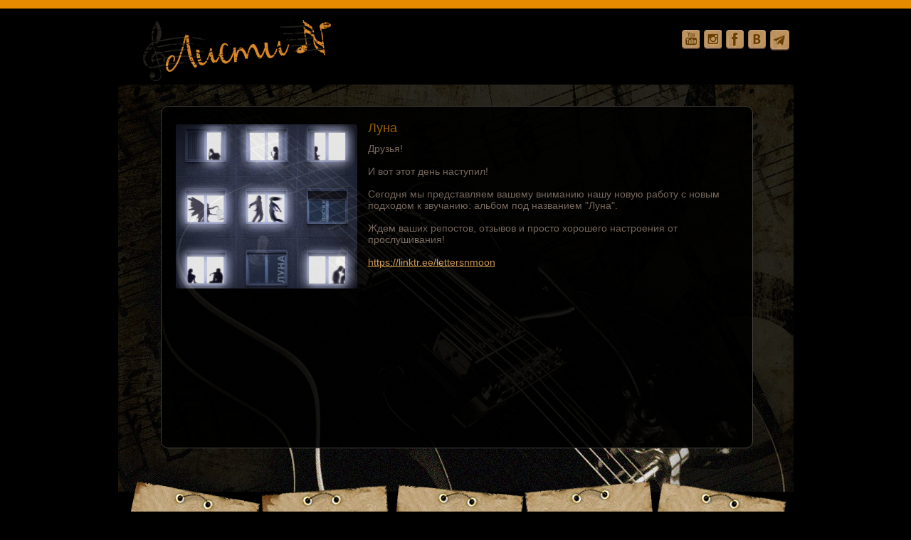

--- FILE ---
content_type: text/css
request_url: http://lettersn.com/include/join2513509895_671088639.css
body_size: 18804
content:
.cp {cursor:pointer;}
.inline {display:inline;}
.w100 {width:100%;}
.w99 {width:99%;}
.open-sans {font-family:  Open Sans, calibri, sans-serif;}

.nowrap {white-space:nowrap;}
.overflow {overflow:hidden;}

sup, .sup {vertical-align:text-top; font-size:75%; margin-left:2px;}
.hint {font-size:90%; color:#aaaaaa;}
.uppercase {text-transform: uppercase;}

.cp-magnifier { cursor: url("/images/magnifier.cur"), pointer}
.ndn, a.ndn {text-decoration:none;}

.ndnover {text-decoration:none;}
.ndnover:hover {text-decoration:underline;}
.b {font-weight:bold;}
.italic {font-style:italic;}

input.inp-select {border:1px solid red;}
select.readonly, input.readonly {background-color:#f0f0f0; border:1px solid #ABADB3; padding:2px;}
input.w100 {width:100%; padding:2px 0; margin-right:0px; box-sizing : border-box;}
select.w100, textarea.w100 {width:100%; margin-right:0px; box-sizing : border-box;}
textarea.alert, input.alert {border:2px dotted red;}
select.alert {border:1px dotted red;}
input.notsave, textarea.notsave {border:1px dashed green;}

.select {background-image:url(/images/ar_down.png); background-repeat:no-repeat; background-position:99% 40%;}

img.as-bt:hover {border:1px solid #f0f0f0; padding:3px;}
img.as-bt {padding:4px;}

.block-w50-left {float:left; width:50%; box-sizing: border-box; padding-right:1%; position:relative;}
.block-w50-right {width:50%; margin-left:51%; position:relative;}
@media screen and (max-width:800px) {
    .block-w50-left {width:100%; padding:0; margin-bottom:3%; float:none;}
    .block-w50-right {width:100%;  margin:0 0 3% 0;}
}

.bg-nr { background-repeat: no-repeat;}

.hide_table, .hide {display: none;}
.show_table, .show {display: block;}

.opacity-0 {filter:alpha(opacity=0); -moz-opacity:0; opacity:0;}
.opacity-1 {filter:alpha(opacity=100); -moz-opacity:1; opacity:1;}

.font-weight-normal {font-weight:normal;}

.search-select {background-color:#FFFFdd; color:#761500; padding:2px; text-shadow: 0 1px 0 #ffffff;}

.float-left {float:left !important;}
.float-right {float:right !important;}
.a-right {text-align:right;}
.a-center {text-align:center;}
.float-left-inner-divs div {float:left; margin-right:5px;}

.error {color:red; margin:2px;}

.relative, .rel {position:relative;}
.absolute, .abs {position:absolute;}
.block {display:block;}
.clear {clear:both;}
.clear-left {clear:left;}
.clear-right {clear:right;}
.table {position:relative; display:table;}
.z1 {z-index:1;}

.align_center_to_left {position: relative; right: 50%;float: right;}
.align_center_to_right {position: relative; right: -50%;}
.align-center {display:block; margin:0 auto;}
.align-center-flex {	display: flex;  align-items: center;  justify-content: center;	}


.bt-vk {background-repeat:no-repeat;background-image:url(/images/vkontakte.gif);background-position:0 0;width:26px;height:27px;float:left;margin:0 5px 0 0;}
.bt-vk:hover {background-position:0px -27px}
.bt-fb {background-repeat:no-repeat;background-image:url(/images/facebook.png);background-position:0 0;width:26px;height:26px;float:left;margin:0 5px 0 0;}
.bt-fb:hover {background-position:0px -26px}
.bt-lj{background-repeat:no-repeat;background-image:url(/images/livejournal.gif);background-position:0 0;width:26px;height:27px;float:left;margin:0 5px 0 0;}
.bt-lj:hover{background-position:0px -27px}#vk_like{float:left;margin:0 5px 0 0}

.social32-ico {width:32px; height:32px; filter:alpha(opacity=80); -moz-opacity:0.8; opacity:0.8; background-repeat:no-repeat; background-image:url(/images/social-32.png);}
.social32-ico:hover {filter:alpha(opacity=100); -moz-opacity:1; opacity:	1;}
.social32-ico-vk {background-position:-64px 0;}
.social32-ico-fb {background-position:0 0;}
.social32-ico-youtube {background-position:-32px 0;}
.social32-ico-odno {background-position:-96px 0;}
.social32-ico-instagram {background-position:-128px 0;}

.topic-pages {padding:10px 0px; text-align:right; display:block;}
.topic-page {padding-bottom:10px;}
.topic-pages-active, .topic-pages-noactive:hover {float:right; cursor:pointer; border:1px solid #a7a7a7; padding:0 5px 1px 5px; margin:0px 2px;} 
.topic-pages-noactive {float:right; cursor:pointer; border:1px solid #e7e7e7; padding:0 5px 1px 5px; margin:0px 2px;}
.topic-pages-cut {text-align:center; display:block; padding:5px;}


.bt-prev-day-nav-green {width:15px; height:14px; background:url(/images/bt-nav.png) no-repeat;}
.bt-prev-day-nav-green:hover {width:15px; height:14px; background:url(/images/bt-nav.png) no-repeat; background-position: 0 -14px; }
.bt-next-day-nav-green{width:15px; height:14px; background:url(/images/bt-nav.png) no-repeat; background-position: -15px 0px; }
.bt-next-day-nav-green:hover {width:15px; height:14px; background:url(/images/bt-nav.png) no-repeat; background-position: -15px -14px; }

.bt-prev-day-nav-lilac {width:15px; height:14px; background:url(/images/bt-nav.png) no-repeat; background-position: 0 -28px;}
.bt-prev-day-nav-lilac:hover {width:15px; height:14px; background:url(/images/bt-nav.png) no-repeat; background-position: 0 -42px; }
.bt-next-day-nav-lilac{width:15px; height:14px; background:url(/images/bt-nav.png) no-repeat; background-position: -15px -28px; }
.bt-next-day-nav-lilac:hover {width:15px; height:14px; background:url(/images/bt-nav.png) no-repeat; background-position: -15px -42px; }

.bt-prev-day-nav-gray {width:15px; height:14px; background:url(/images/bt-nav.png) no-repeat; background-position: 0 -56px;}
.bt-prev-day-nav-gray:hover {width:15px; height:14px; background:url(/images/bt-nav.png) no-repeat; background-position: 0 -70px; }
.bt-next-day-nav-gray{width:15px; height:14px; background:url(/images/bt-nav.png) no-repeat; background-position: -15px -56px; }
.bt-next-day-nav-gray:hover {width:15px; height:14px; background:url(/images/bt-nav.png) no-repeat; background-position: -15px -70px; }

.arrow-sort-down {width:8px; height:9px; background:url(/images/arrow-sort.png) no-repeat; cursor:pointer;}
.arrow-sort-down:hover, .arrow-sort-down-sel {width:8px; height:9px; background:url(/images/arrow-sort.png) no-repeat; background-position: 0 -9px; cursor:pointer;}
.arrow-sort-up {width:8px; height:9px; background:url(/images/arrow-sort.png) no-repeat; background-position: -8px 0px; cursor:pointer;}
.arrow-sort-up:hover, .arrow-sort-up-sel {width:8px; height:9px; background:url(/images/arrow-sort.png) no-repeat; background-position: -8px -9px; cursor:pointer;}

::-webkit-input-placeholder, :-moz-placeholder {color: #aaaaaa;}

.hyphens {-moz-hyphens: auto; -ms-hyphens: auto; -webkit-hyphens: auto; hyphens: auto;}

.bt-close {padding:1px 4px 2px 4px; color:#555555; cursor:pointer; font-size:11px; border:1px solid #777777; background-color:#f4f5f5; border-radius:3px; font-weight:bold; margin:0 0 1px 0; z-index:1;}
.bt-close:hover {color:red; background-color:#ffffff; border:1px solid red;}

.expand-click-title {overflow:hidden; line-height:12px; height:14px; padding-top:2px;}
tr.expand-click {cursor:pointer;}
.expand-click-all {cursor:pointer;}
tr.expand-click-even {background-color:#ffffff;}
tr.expand-click-odd {background-color:#f7f7f7;}
tr.expand-click:hover {color:green;}
tr.expand-click td {padding:3px;}
tr.expand-click-open {background-color:#EBFEEC; font-weight:bold;}
tr.expand-click-open td {padding:10px 3px 10px 3px; border-bottom:1px dashed #aaaaaa;}
tr.expand-click-open-detail td {border-bottom:1px solid #777777; padding-bottom:10px; padding-top:10px;}

.ml-sel {cursor:pointer;}
.ml-active {font-weight:bold; color:blue; text-transform: uppercase;}
.bg-lang-flag-eng {background-image:url(/images/flag_eng.png); background-repeat:no-repeat; background-position:right top; background-size:16px;}
.bg-lang-flag-rus {background-image:url(/images/flag_rus.png); background-repeat:no-repeat; background-position:right top; background-size:16px;}
.bg-lang-flag-ukr {background-image:url(/images/flag_ukr.png); background-repeat:no-repeat; background-position:right top; background-size:16px;}
.bg-lang-flag-esp {background-image:url(/images/flag_spa.png); background-repeat:no-repeat; background-position:right top; background-size:16px;}
.bg-lang-flag-bgr {background-image:url(/images/flag_bgr.png); background-repeat:no-repeat; background-position:right top; background-size:16px;}
.bg-lang-flag-deu {background-image:url(/images/flag_deu.png); background-repeat:no-repeat; background-position:right top; background-size:16px;}
.ico-lang-flag {width:24px; height:24px; position:absolute; right:4px; top:2px; z-index:1;}
.bg-lang-flag-fra {background-image:url(/images/flag_fra.png); background-repeat:no-repeat; background-position:right top; background-size:16px;}
.bg-lang-flag-nor {background-image:url(/images/flag_nor.png); background-repeat:no-repeat; background-position:right top; background-size:16px;}
.bg-lang-flag-swe {background-image:url(/images/flag_swe.png); background-repeat:no-repeat; background-position:right top; background-size:16px;}
.lang-flag-tab {width:12px; float:left; margin-right:7px; margin-top:1px;}
.input-lang-img-text-exists {margin-top:1px; margin-right:5px; width:12px;}

.bt-social-24 {width:24px; height:24px; background-image:url(/images/social/icons24.png); background-repeat:no-repeat; cursor:pointer;}

.block-float {position:absolute; width:300px; padding:10px; border:1px dashed #aaaaaa; border-radius:10px; background-color:#ffffff; z-index:10; background-color:#D9E5F5;}

.ui-autocomplete-category {font-weight: bold;    padding: .2em .4em;    margin: .8em 0 .2em;    line-height: 1.5;}
.ui-menu .select-option-level-1 {padding-left:25px;}
.ui-menu .select-option-level-2 {padding-left:50px;}
.ui-menu .select-option-level-3 {padding-left:75px;}
.ui-slider .ui-slider-range {
    background:#dddddd;
}


.double-column-fix {
    -height: 1%; /*IE6*/
	*zoom: 1; /*IE6-7*/
	display: table;
}
.double-column:after {
	/*content: '1 1';*/  /*Op15+*/
    content: '1 1 1 1 1 1 1 1 1 1 1'; /*Op12+*/
	font: .1px/0 a;
	display: block;
	word-spacing: 99in;
    overflow: hidden; /*IE8-*/
}

.img-in-topic-left {margin:0 15px 5px 0;}
.img-in-topic-right {margin:0 0 5px 15px;}
.img-in-topic-center {margin:5px auto;}

.vote-result-answer {border-left:1px solid blue; border-right:1px solid blue;}
.vote-result-answer-active {background-color:blue;}
.vote-result-answer-begin {border-left:1px solid blue;}
.vote-result-answer-2 {background-color:#DCDCFE;}
.vote-result-name {text-decoration: none; text-align:left; font-style:italic; font-size:18px; padding:10px 0;}


.tc td {padding:0.2% 0.5%;}

.fs90 {font-size:90px;}
.fs76 {font-size:76px;}
.fs60 {font-size:60px;}
.fs50 {font-size:50px;}
.fs48 {font-size:48px;}
.fs42 {font-size:42px;}
.fs40 {font-size:40px;}
.fs36 {font-size:36px;}
.fs30 {font-size:30px;}
.fs28 {font-size:28px;}
.fs24 {font-size:24px;}
.fs22 {font-size:22px;}
.fs20 {font-size:20px;}
.fs18 {font-size:18px;}
.fs16, fs16m {font-size:16px;}
.fs15 {font-size:15px;}
.fs14, fs14m {font-size:14px;}
.fs13, fs13m {font-size:13px;}
.fs12 {font-size:12px;}
.fs11 {font-size:11px;}
.fs10 {font-size:10px;}

span.fancytree-node.fl_visible-0 > span.fancytree-title a {
    color: #bbbbbb;
}

.div-table {display: table; width:100%;}
.div-table a {text-decoration:none;}
.div-table div {position:relative;}

.div-table .div-table-row-head { display: table-header-group; text-transform: uppercase;}
.div-table .div-table-row-body { display: table-row-group; }
.div-table .div-table-row-foot { display: table-footer-group; }

.div-table .div-table-row {display: table-row;}

.div-table .div-table-row-head > .div-table-row > div {display: table-cell; box-sizing: border-box; background-color:#E5ECEF; text-align:center; padding:10px 3px; font-weight:bold; vertical-align:middle; border:1px solid #ffffff; border-radius:7px;}

.div-table .div-table-row-body > .div-table-row > div {display: table-cell; box-sizing: border-box; padding:3px 3px 5px 5px; border:1px solid #ffffff; border-radius:5px 7px; vertical-align: middle;}
.div-table .div-table-row-body > .div-table-row > div > .cell-header {display:none;}
.div-table .div-table-row-body > .div-table-row:nth-child(odd) > div {background-color:#fafafa;}
.div-table .div-table-row-body > .div-table-row:nth-child(even) > div {background-color:#f0f0f0;}
.div-table .div-table-row-body > .row-selected:nth-child(n) > div {background-color:#C8EFD4 !important;}

.div-table .div-table-row-body > .div-table-row:hover > div {background-color:#F2DDDF;}

.div-table .div-table-row-foot > div {display: table-cell; box-sizing: border-box; font-weight:bold;}

.div-table .div-table-row-body > .div-table-row > div.subtitle {display: none; margin-top: -1px; margin-bottom: -1px;}
.div-table .div-table-row-body > .div-table-row > div.subtitle > .subtitle-inner {margin:0.2%; border-radius:7px;}

.tt {  background-color:#E5ECEF; text-align:center;	color:black; font-weight:bold;}
.tt-in {clear:both;  color:#666666; font-size: 10px;	text-align:left;	padding:0 0 2px 0; margin:10px 0 2px 0; border-bottom:1px dashed #ffffff;}
.tt-in:nth-child(1) {margin-top:0;}
.tt-in:after {content: ": "}

.tt {text-align:center;font-weight:bold;background-color:#E5ECEF;}
.tc:nth-child(even) {background-color:#F3F3F3;}
.tc:nth-child(odd) {background-color:#FCFCFC;}
.tc:hover {background-color:#F8ECD8;}
.tc .cell-header {display:none;}
.tbl-edit-subtitle {padding:0.5% 2% 0.7% 2%; font-size:18px; background-color:#d7d7d7; border-bottom:5px solid #ffffff; border-top:5px solid #ffffff; background: linear-gradient(0deg, rgba(170,170,170,1) 0%, rgba(245,245,245,1) 100%);} 


@media screen and (max-width:800px) {
    .div-table:not(.no-media-css) { display: block; }
    .div-table:not(.no-media-css) .div-table-row-body {display: block;}
    .div-table:not(.no-media-css) .div-table-row-head {display:none;}
    .div-table:not(.no-media-css) .div-table-row-body > .div-table-row > div {width:32%; display:block; padding:0.5% 2% 1% 2%; float:left; margin:0.66%;}

    .div-table:not(.no-media-css) .div-table-row-body > .div-table-row > div .cell-header, .tbl-adaptive .tc .cell-header, .tbl-adaptive .tc .tt-in {position:relative; display:block; text-transform: lowercase; color: #444444; text-align: left; padding: 0 0 4px 0; margin: 2px 0; font-weight: bold; background:none;}
    .div-table:not(.no-media-css) .div-table-row-body > .div-table-row > div .cell-header:after
        , .div-table:not(.no-media-css) .div-table-row-body > .div-table-row > div > .cell-header
        , .tbl-adaptive .tc .cell-header:after
        , .tbl-adaptive .tc .tt-in:after{content: ':';}

    .div-table:not(.no-media-css) .div-table-row-body > .div-table-row {clear:both; display:table; padding:1%; border:1px solid #dddddd; border-radius:7px; background-color:#eaeaea; margin-bottom:3px; width:100%; box-sizing: border-box;}

    .div-table:not(.no-media-css) .div-table-row-body > .div-table-row > div.subtitle {display: block; margin-top: -1px; margin-bottom: -1px; width:100%; float:none;}
    .div-table:not(.no-media-css) .div-table-row-body > .div-table-row > div.subtitle > .subtitle-inner {width:100%;}

    .div-table:not(.no-media-css) .div-table-row-body > .div-table-row-hide-adaptive {display:none;}

    .tbl-adaptive .tt {display:none;}
    .tbl-adaptive .tc  {clear:both; display:table; padding:1%; border:1px solid #dddddd; border-radius:7px; background-color:#eaeaea; margin-bottom:3px; width:100%; box-sizing: border-box;}
    .tbl-adaptive .tc > td {position:relative; display:block; width:32%; padding:0.5% 2% 1% 2%; float:left; margin:0.5%; box-sizing: border-box; border:1px solid #ffffff; border-radius:7px;}
    .tbl-adaptive .tc:nth-child(odd) > td {background-color:#fafafa;}
    .tbl-adaptive .tc:nth-child(even) > td {background-color:#f0f0f0;}

    .div-table .hide-if-media {display:none !important;}
}

.tbl-adaptive-mobile .tt {display:none;}
.tbl-adaptive-mobile .tc  {clear:both; display:table; padding:1%; border:1px solid #dddddd; border-radius:7px; background-color:#eaeaea; margin-bottom:3px; width:100%; box-sizing: border-box}
.tbl-adaptive-mobile .tc > td {position:relative; display:block; width:32%; padding:0.5% 2% 1% 2%; float:left; margin:0.5%; box-sizing: border-box; border:1px solid #ffffff; border-radius:7px;}
.tbl-adaptive-mobile .tc:nth-child(odd) > td {background-color:#fafafa;}
.tbl-adaptive-mobile .tc:nth-child(even) > td {background-color:#f0f0f0;}
.tbl-adaptive-mobile .tc .cell-header, .tbl-adaptive-mobile .tc .tt-in {position:relative; display:block; text-transform: lowercase; color: #444444; text-align: left; padding: 0 0 4px 0; margin: 2px 0; font-weight: bold; background:none;}
.tbl-adaptive-mobile .tc .cell-header:after, .tbl-adaptive-mobile .tc .tt-in:after{content: ':';}


.cmska-login-ajax {display:none; position:absolute; z-index:10; background-color:#ffffff; padding:1%; border-radius:7px; border:1px solid #aaaaaa; box-shadow: 0px 0px 20px 0px rgba(128,128,128,0.75);}
.login-edit-row {margin-bottom:1%;}
.login-edit-row input, .login-edit-row select, .login-edit-row textarea {width:100%;}
.login-edit-row > div:nth-child(1) {font-weight:bold; margin-bottom:0.4%;}
.login-edit-row > div:nth-child(2) > input {border-radius:3px;}
.login-edit-subtitle {padding:1% 0; color:#777777; font-weight:bold;}

.overme-dots {
    overflow: hidden;
    white-space: nowrap;
    text-overflow: ellipsis;
}

.image-upload, .img-container {position:relative;}
.bt-file-upload-del-image {position:absolute; right:3px; top:3px; z-index:1; background-color:#ffffff; padding:1px 2px 2px 2px; border:1px solid #aaaaaa; cursor:pointer; border-bottom-left-radius:5px; border-bottom-right-radius:5px; cursor:pointer; background: linear-gradient(0deg, rgba(170,170,170,1) 0%, rgba(255,255,255,1) 100%); box-sizing: border-box}
.bt-file-upload-del-image:hover {background-color:#eeeeee; color:red; font-weight:bold; background: linear-gradient(0deg, rgba(120,120,120,1) 0%, rgba(235,235,235,1) 100%);}
/*border-bottom:1px solid red; border-right:1px solid red;  border-left:1px solid red;  */

.tbl-edit-tree-node {display:block; background-image:url(/images/tree-node.png); width:24px; height:18px; background-repeat:no-repeat; background-size: 100%; position:absolute;}
.tbl-edit-in-cell-prev {display:inline; color:#555555;}
.tbl-edit-in-cell-prev::after {content :": ";}
.tbl-edit .cb-row-checked {padding:2px;}

.first-letter-b::first-letter {font-weight:bold;}


.tabs-caption {display: flex; flex-wrap: wrap; list-style: none; position: relative; margin: -1px 0 0 -1px; padding:0;}
.tabs-caption li:last-child:before {    
    /*content: '';    position: absolute;
    bottom: -5px;
    left: 0;
    right: -2px;
    z-index: -1;
    height: 5px;
    background: #7DCA86;*/
}
.tabs-caption:after {    content: '';    display: table;    clear: both;  }
.tabs-caption li {
    padding: 0 2%;
    margin: 1% 0;
    /*background: #61AF6A;    color: #FFF; border: solid #61AF6A;    border-width: 2px 2px 0;    border-radius: 5px 5px 0 0;*/
    position: relative;
    text-align: center;
  }
.tabs-caption li:not(.active) {    cursor: pointer;  }
.tabs-caption li:not(.active):hover {  /*  background: #7DCA86;    border-color: #7DCA86; */ }
.tabs-caption .active { /*  background: #FFF;    color: #F0F0F0;    border-color: #7DCA86;  */}
.tabs-caption .active:after {
    /*content: '';
    position: absolute;
    bottom: -5px;
    left: 0;
    right: 0;
    height: 5px;
    background: #FFF;*/
  }

.tabs-content {display: none;    /*background: #FFF;    border: 2px solid #7DCA86;    border-radius: 0 5px 5px 5px;    padding: 7px 15px;  */ padding: 2% 0;}
.tabs-content.active {display: block;}
  /*
  .vertical .tabs__caption {
    float: left;
    display: block;
  }
  .vertical .tabs__caption li {
    float: none;
    border-width: 2px 0 2px 2px;
    border-radius: 5px 0 0 5px;
  }
  .vertical .tabs__caption li:last-child:before {
    display: none;
  }
  .vertical .tabs__caption .active:after {
    left: auto;
    top: 0;
    right: -2px;
    bottom: 0;
    width: 2px;
    height: auto;
  }
  .vertical .tabs__content {
    overflow: hidden;
  }
  
  @media screen and (max-width: 650px) {
    .tabs__caption li {
      -webkit-flex: 1 0 auto;
      -ms-flex: 1 0 auto;
      flex: 1 0 auto;
    }
    .vertical .tabs__caption {
      float: none;
      display: -webkit-flex;
      display: -ms-flexbox;
      display: flex;
    }
    .vertical .tabs__caption li {
      border-width: 2px 2px 0;
      border-radius: 5px 5px 0 0;
    }
    .vertical .tabs__caption li:last-child:before {
      display: block;
    }
    .vertical .tabs__caption .active:after {
      top: auto;
      bottom: -5px;
      left: 0;
      right: 0;
      width: auto;
      height: 5px;
      background: #FFF;
    }
  }
*/

.line-break {width: 100%;}

.cut-text {text-overflow: ellipsis;  overflow: hidden;}

.login-new-edit-page input, .login-new-edit-page select, .login-new-edit-page textarea {box-sizing: border-box;}

.flex-row, .flex-row-left, .flex-row-gap {display: flex; align-items: center;}
.flex-row-stretch {display: flex; align-items: center; justify-content: space-between;}
.flex-row-center {display: flex; align-items: center; justify-content: space-between;}
.flex-col {position:relative; display: flex; flex-direction: column; height:100%; justify-content: space-between;}
.flex-row-gap {gap: 6px;}


.ico-common, .bt-common {
    display: block;
    margin:0 auto;
    background-repeat: no-repeat;
    background-size: cover;
    width:24px; height:24px;
    background-image: url("data:image/svg+xml,%3Csvg fill='%23000000' height='800px' width='800px' version='1.1' id='Layer_1' xmlns='http://www.w3.org/2000/svg' xmlns:xlink='http://www.w3.org/1999/xlink' viewBox='0 0 512 512' enable-background='new 0 0 512 512' xml:space='preserve'%3E%3C/svg%3E");
}
.bt-common {cursor: pointer;}

.bt-common:hover {
    transform: scale(1.1, 1.1);
    transition-duration: 300ms;
}

.ico-menu-grid-black {
    background-image: url("data:image/svg+xml,%3Csvg fill='%23000000' width='800px' height='800px' viewBox='0 0 16 16' xmlns='http://www.w3.org/2000/svg'%3E%3Cpath d='M0 0h4v4H0V0zm0 6h4v4H0V6zm0 6h4v4H0v-4zM6 0h4v4H6V0zm0 6h4v4H6V6zm0 6h4v4H6v-4zm6-12h4v4h-4V0zm0 6h4v4h-4V6zm0 6h4v4h-4v-4z' fill-rule='evenodd'/%3E%3C/svg%3E");
}
.ico-menu-gamburger {
  background-image: url("data:image/svg+xml,%3C%3Fxml version='1.0' encoding='utf-8'%3F%3E%3C!DOCTYPE svg PUBLIC '-//W3C//DTD SVG 1.1//EN' 'http://www.w3.org/Graphics/SVG/1.1/DTD/svg11.dtd'%3E%3Csvg version='1.1' id='_x32_' xmlns='http://www.w3.org/2000/svg' xmlns:xlink='http://www.w3.org/1999/xlink' viewBox='0 0 512 512' xml:space='preserve'%3E%3Cstyle type='text/css'%3E .st0%7Bfill:%23000000;%7D%0A%3C/style%3E%3Cg%3E%3Crect y='16' class='st0' width='512' height='96'/%3E%3Crect y='208' class='st0' width='512' height='96'/%3E%3Crect y='400' class='st0' width='512' height='96'/%3E%3C/g%3E%3C/svg%3E");
}

.ico-back-green {
    background-image: url("data:image/svg+xml,%3Csvg version='1.1' xmlns='http://www.w3.org/2000/svg' xmlns:xlink='http://www.w3.org/1999/xlink' x='0px' y='0px' viewBox='0 0 800 800' style='enable-background:new 0 0 800 800;' xml:space='preserve'%3E%3Cstyle type='text/css'%3E .st0%7Bfill:%23FFFFFF;fill-opacity:1.000000e-02;%7D .st1%7Bfill-rule:evenodd;clip-rule:evenodd;fill:%231B8E1E;stroke:%23000000;stroke-width:66.6667;stroke-linejoin:round;stroke-miterlimit:66.6667;%7D%0A%3C/style%3E%3Crect y='0' class='st0' width='800' height='800'/%3E%3Cpath class='st1' d='M761,703.9c-88.3-107.8-166.8-169-235.3-183.5s-133.8-16.7-195.8-6.6v193.1L39,391.8L329.9,93.1v183.5 c114.6,0.9,212,42,292.3,123.3C702.4,481.3,748.7,582.6,761,703.9z'/%3E%3C/svg%3E%0A");
}

.ico-sort-title {
    background-image: url("data:image/svg+xml,%3C%3Fxml version='1.0' encoding='UTF-8' standalone='no'%3F%3E%3Csvg width='800px' height='800px' viewBox='0 -0.5 29 29' version='1.1' xmlns='http://www.w3.org/2000/svg' xmlns:xlink='http://www.w3.org/1999/xlink' xmlns:sketch='http://www.bohemiancoding.com/sketch/ns'%3E%3Ctitle%3Esort-by 2%3C/title%3E%3Cdesc%3ECreated with Sketch Beta.%3C/desc%3E%3Cdefs%3E%3C/defs%3E%3Cg id='Page-1' stroke='none' stroke-width='1' fill='none' fill-rule='evenodd' sketch:type='MSPage'%3E%3Cg id='Icon-Set-Filled' sketch:type='MSLayerGroup' transform='translate(-520.000000, -207.000000)' fill='%23000000'%3E%3Cpath d='M547,225 L535,225 C533.896,225 533,225.896 533,227 C533,228.104 533.896,229 535,229 L547,229 C548.104,229 549,228.104 549,227 C549,225.896 548.104,225 547,225 L547,225 Z M547,219 L535,219 C533.896,219 533,219.896 533,221 C533,222.104 533.896,223 535,223 L547,223 C548.104,223 549,222.104 549,221 C549,219.896 548.104,219 547,219 L547,219 Z M547,213 L541,213 C539.896,213 539,213.896 539,215 C539,216.104 539.896,217 541,217 L547,217 C548.104,217 549,216.104 549,215 C549,213.896 548.104,213 547,213 L547,213 Z M535.687,216.697 C536.079,216.303 536.079,215.665 535.687,215.271 L528.745,207.283 C528.535,207.073 528.258,206.983 527.984,206.998 C527.711,206.983 527.434,207.073 527.224,207.283 L520.282,215.271 C519.89,215.665 519.89,216.303 520.282,216.697 C520.674,217.091 521,217 521,217 L527,217 L527,235 L529,235 L529,217 L535,217 C535,217 535.295,217.091 535.687,216.697 L535.687,216.697 Z M535,211 L547,211 C548.104,211 549,210.104 549,209 C549,207.896 548.104,207 547,207 L535,207 C533.896,207 533,207.896 533,209 C533,210.104 533.896,211 535,211 L535,211 Z M547,231 L535,231 C533.896,231 533,231.896 533,233 C533,234.104 533.896,235 535,235 L547,235 C548.104,235 549,234.104 549,233 C549,231.896 548.104,231 547,231 L547,231 Z' id='sort-by-2' sketch:type='MSShapeGroup'%3E%3C/path%3E%3C/g%3E%3C/g%3E%3C/svg%3E");
}
.ico-plus-red {
    background-image: url("data:image/svg+xml,%3C%3Fxml version='1.0' encoding='utf-8'%3F%3E%3Csvg version='1.1' id='Слой_1' xmlns='http://www.w3.org/2000/svg' xmlns:xlink='http://www.w3.org/1999/xlink' x='0px' y='0px' viewBox='0 0 24 24' style='enable-background:new 0 0 24 24;' xml:space='preserve'%3E%3Cstyle type='text/css'%3E .st0%7Bfill:url(%23SVGID_1_);%7D .st1%7Bfill:%23FFFFFF;%7D%0A%3C/style%3E%3ClinearGradient id='SVGID_1_' gradientUnits='userSpaceOnUse' x1='12' y1='818' x2='12' y2='842' gradientTransform='matrix(1 0 0 1 0 -818)'%3E%3Cstop offset='0' style='stop-color:%23FF612D'/%3E%3Cstop offset='1' style='stop-color:%23FF251B'/%3E%3C/linearGradient%3E%3Cpath class='st0' d='M19.4,0H4.6C2.1,0,0,2.1,0,4.6v14.8C0,21.9,2.1,24,4.6,24h14.8c2.5,0,4.6-2.1,4.6-4.6V4.6C24,2.1,21.9,0,19.4,0 z'/%3E%3Cpath class='st1' d='M19,10.7h-5.7V5c0-0.7-0.6-1.3-1.3-1.3S10.7,4.3,10.7,5v5.7H5c-0.7,0-1.3,0.6-1.3,1.3s0.6,1.3,1.3,1.3h5.7v5.7 c0,0.7,0.6,1.3,1.3,1.3s1.3-0.6,1.3-1.3v-5.7H19c0.7,0,1.3-0.6,1.3-1.3S19.8,10.7,19,10.7z'/%3E%3C/svg%3E%0A");
}
.ico-plus-green {
    background-image: url("data:image/svg+xml,%3C%3Fxml version='1.0' encoding='utf-8'%3F%3E%3Csvg version='1.1' id='Слой_1' xmlns='http://www.w3.org/2000/svg' xmlns:xlink='http://www.w3.org/1999/xlink' x='0px' y='0px' viewBox='0 0 24 24' style='enable-background:new 0 0 24 24;' xml:space='preserve'%3E%3Cstyle type='text/css'%3E .st0%7Bfill:url(%23SVGID_1_);%7D .st1%7Bfill:%23FFFFFF;%7D%0A%3C/style%3E%3ClinearGradient id='SVGID_1_' gradientUnits='userSpaceOnUse' x1='12' y1='818' x2='12' y2='842' gradientTransform='matrix(1 0 0 1 0 -818)'%3E%3Cstop offset='0' style='stop-color:%236BD089'/%3E%3Cstop offset='1' style='stop-color:%23138535'/%3E%3C/linearGradient%3E%3Cpath class='st0' d='M19.4,0H4.6C2.1,0,0,2.1,0,4.6v14.8C0,21.9,2.1,24,4.6,24h14.8c2.5,0,4.6-2.1,4.6-4.6V4.6C24,2.1,21.9,0,19.4,0 z'/%3E%3Cpath class='st1' d='M19,10.7h-5.7V5c0-0.7-0.6-1.3-1.3-1.3S10.7,4.3,10.7,5v5.7H5c-0.7,0-1.3,0.6-1.3,1.3s0.6,1.3,1.3,1.3h5.7v5.7 c0,0.7,0.6,1.3,1.3,1.3s1.3-0.6,1.3-1.3v-5.7H19c0.7,0,1.3-0.6,1.3-1.3S19.8,10.7,19,10.7z'/%3E%3C/svg%3E%0A");
}
.ico-minus-red {
    background-image: url("data:image/svg+xml,%3C%3Fxml version='1.0' encoding='utf-8'%3F%3E%3Csvg version='1.1' id='Слой_1' xmlns='http://www.w3.org/2000/svg' xmlns:xlink='http://www.w3.org/1999/xlink' x='0px' y='0px' viewBox='0 0 24 24' style='enable-background:new 0 0 24 24;' xml:space='preserve'%3E%3Cstyle type='text/css'%3E .st0%7Bfill:url(%23SVGID_1_);%7D .st1%7Bfill:%23FFFFFF;%7D%0A%3C/style%3E%3ClinearGradient id='SVGID_1_' gradientUnits='userSpaceOnUse' x1='12' y1='-794.11' x2='12' y2='-818.11' gradientTransform='matrix(1 0 0 -1 0 -794.11)'%3E%3Cstop offset='0' style='stop-color:%23FF612D'/%3E%3Cstop offset='1' style='stop-color:%23FF251B'/%3E%3C/linearGradient%3E%3Cpath class='st0' d='M19.4,0H4.6C2.1,0,0,2.1,0,4.6v14.8C0,21.9,2.1,24,4.6,24h14.8c2.5,0,4.6-2.1,4.6-4.6V4.6C24,2.1,21.9,0,19.4,0 z'/%3E%3Cpath class='st1' d='M19,13.3H5c-0.7,0-1.3-0.6-1.3-1.3s0.6-1.3,1.3-1.3h14c0.7,0,1.3,0.6,1.3,1.3S19.7,13.3,19,13.3z'/%3E%3C/svg%3E%0A");
}
.ico-plus-gray {
    background-image: url("data:image/svg+xml,%3Csvg version='1.1' xmlns='http://www.w3.org/2000/svg' xmlns:xlink='http://www.w3.org/1999/xlink' x='0px' y='0px' viewBox='0 0 24 24' style='enable-background:new 0 0 24 24;' xml:space='preserve'%3E%3Cstyle type='text/css'%3E .st0%7Bfill:url(%23SVGID_1_);%7D%0A%3C/style%3E%3ClinearGradient id='SVGID_1_' gradientUnits='userSpaceOnUse' x1='12' y1='23.89' x2='12' y2='-0.11' gradientTransform='matrix(1 0 0 -1 0 23.89)'%3E%3Cstop offset='0' style='stop-color:%23BBBBBB'/%3E%3Cstop offset='1' style='stop-color:%23777777'/%3E%3C/linearGradient%3E%3Cpath class='st0' d='M19.4,0H4.6C2.1,0,0,2.1,0,4.6v14.8C0,21.9,2.1,24,4.6,24h14.8c2.5,0,4.6-2.1,4.6-4.6V4.6C24,2.1,21.9,0,19.4,0 z M20.3,12.5c0,0.3-0.2,0.5-0.5,0.5h-6.9v6.9c0,0.3-0.2,0.5-0.5,0.5h-0.9c-0.3,0-0.5-0.2-0.5-0.5v-6.9H4.2c-0.3,0-0.5-0.2-0.5-0.5 v-0.9c0-0.3,0.2-0.5,0.5-0.5h6.9V4.2c0-0.3,0.2-0.5,0.5-0.5h0.9c0.3,0,0.5,0.2,0.5,0.5v6.9h6.9c0.3,0,0.5,0.2,0.5,0.5V12.5z'/%3E%3C/svg%3E%0A") !important;
}
.ico-minus-gray {
    background-image: url("data:image/svg+xml,%3C%3Fxml version='1.0' encoding='utf-8'%3F%3E%3Csvg version='1.1' id='Слой_1' xmlns='http://www.w3.org/2000/svg' xmlns:xlink='http://www.w3.org/1999/xlink' x='0px' y='0px' viewBox='0 0 24 24' style='enable-background:new 0 0 24 24;' xml:space='preserve'%3E%3Cstyle type='text/css'%3E .st0%7Bfill:url(%23SVGID_1_);%7D .st1%7Bfill:%23FFFFFF;%7D%0A%3C/style%3E%3ClinearGradient id='SVGID_1_' gradientUnits='userSpaceOnUse' x1='12' y1='-794.11' x2='12' y2='-818.11' gradientTransform='matrix(1 0 0 -1 0 -794.11)'%3E%3Cstop offset='0' style='stop-color:%23BBBBBB'/%3E%3Cstop offset='1' style='stop-color:%23777777'/%3E%3C/linearGradient%3E%3Cpath class='st0' d='M19.4,0H4.6C2.1,0,0,2.1,0,4.6v14.8C0,21.9,2.1,24,4.6,24h14.8c2.5,0,4.6-2.1,4.6-4.6V4.6C24,2.1,21.9,0,19.4,0 z'/%3E%3Cpath class='st1' d='M19,13.3H5c-0.7,0-1.3-0.6-1.3-1.3s0.6-1.3,1.3-1.3h14c0.7,0,1.3,0.6,1.3,1.3S19.7,13.3,19,13.3z'/%3E%3C/svg%3E%0A");
}
.ico-xls {
    background-image: url("data:image/svg+xml,%3Csvg width='800px' height='800px' viewBox='0 -1.27 110.037 110.037' xmlns='http://www.w3.org/2000/svg'%3E%3Cpath d='M57.55 0h7.425v10c12.513 0 25.025.025 37.537-.038 2.113.087 4.438-.062 6.275 1.2 1.287 1.85 1.138 4.2 1.225 6.325-.062 21.7-.037 43.388-.024 65.075-.062 3.638.337 7.35-.425 10.938-.5 2.6-3.625 2.662-5.713 2.75-12.95.037-25.912-.025-38.875 0v11.25h-7.763c-19.05-3.463-38.138-6.662-57.212-10V10.013C19.188 6.675 38.375 3.388 57.55 0z' fill='%23207245'/%3E%3Cpath d='M64.975 13.75h41.25V92.5h-41.25V85h10v-8.75h-10v-5h10V62.5h-10v-5h10v-8.75h-10v-5h10V35h-10v-5h10v-8.75h-10v-7.5z' fill='%23ffffff'/%3E%3Cpath d='M79.975 21.25h17.5V30h-17.5v-8.75z' fill='%23207245'/%3E%3Cpath d='M37.025 32.962c2.825-.2 5.663-.375 8.5-.512a2607.344 2607.344 0 0 1-10.087 20.487c3.438 7 6.949 13.95 10.399 20.95a716.28 716.28 0 0 1-9.024-.575c-2.125-5.213-4.713-10.25-6.238-15.7-1.699 5.075-4.125 9.862-6.074 14.838-2.738-.038-5.476-.15-8.213-.263C19.5 65.9 22.6 59.562 25.912 53.312c-2.812-6.438-5.9-12.75-8.8-19.15 2.75-.163 5.5-.325 8.25-.475 1.862 4.888 3.899 9.712 5.438 14.725 1.649-5.312 4.112-10.312 6.225-15.45z' fill='%23ffffff'/%3E%3Cpath d='M79.975 35h17.5v8.75h-17.5V35zM79.975 48.75h17.5v8.75h-17.5v-8.75zM79.975 62.5h17.5v8.75h-17.5V62.5zM79.975 76.25h17.5V85h-17.5v-8.75z' fill='%23207245'/%3E%3C/svg%3E");
}
.ico-repair {
    background-image: url("data:image/svg+xml,%3C%3Fxml version='1.0' encoding='utf-8'%3F%3E%3Csvg width='800px' height='800px' viewBox='0 0 512 512' xmlns='http://www.w3.org/2000/svg'%3E%3Cpath fill='%23000000' d='M241.406 21l-15.22 34.75c-7.864.478-15.703 1.472-23.467 2.97l-23.282-30.064-25.094 8.532-.125 38.25c-10.63 5.464-20.817 12.07-30.44 19.78L88.313 79.25 70.156 98.563 88.312 133c-5.852 8.346-10.925 17.072-15.218 26.094l-38.938 1.062-7.906 25.28 31.438 23.158c-1.505 9.38-2.24 18.858-2.282 28.344L20.5 254.625l3.656 26.25 38.313 7.5c2.284 7.982 5.107 15.826 8.5 23.5L45.72 343.22l14.093 22.436 39.25-9.187c2.47 2.895 5.037 5.757 7.718 8.53 5.643 5.835 11.565 11.206 17.72 16.125l-7.625 39.313 22.938 13.25 29.968-26.094c8.606 3.462 17.435 6.23 26.407 8.312l9.782 38.406 26.405 2.157 15.875-36.22c10.97-.66 21.904-2.3 32.656-4.938l25.22 29.22 24.593-9.844-.72-14.813-57.406-43.53c-16.712 4.225-34.042 5.356-51.063 3.436-31.754-3.58-62.27-17.92-86.218-42.686-54.738-56.614-53.173-146.67 3.438-201.406 27.42-26.513 62.69-39.963 98-40.344 37.59-.406 75.214 13.996 103.438 43.187 45.935 47.512 52.196 118.985 19.562 173.095l31.97 24.25c3.997-6.28 7.594-12.75 10.75-19.375l38.655-1.063 7.906-25.28-31.217-23c1.513-9.457 2.262-19.035 2.28-28.594l34.688-17.625-3.655-26.25-38.28-7.5c-3.196-10.993-7.444-21.762-12.75-32.125l22.81-31.594-15.25-21.657-37.56 10.906c-.472-.5-.93-1.007-1.408-1.5-5.998-6.205-12.33-11.89-18.937-17.064l7.188-37.125L334 43.78l-28.5 24.814c-9.226-3.713-18.702-6.603-28.313-8.75l-9.343-36.688L241.406 21zM183.25 174.5c-10.344.118-20.597 2.658-30 7.28l45.22 34.314c13.676 10.376 17.555 30.095 7.06 43.937-10.498 13.85-30.656 15.932-44.53 5.408l-45.188-34.282c-4.627 24.793 4.135 51.063 25.594 67.344 19.245 14.597 43.944 17.33 65.22 9.688l4.78-1.72 4.03 3.063 135.19 102.564 4.03 3.062-.344 5.063c-1.637 22.55 7.59 45.61 26.844 60.217 21.46 16.28 49.145 17.63 71.78 6.5l-45.186-34.28c-13.874-10.526-17.282-30.506-6.78-44.344 10.5-13.84 30.537-15.405 44.217-5.032l45.188 34.283c4.616-24.784-4.11-51.067-25.563-67.344-19.313-14.658-43.817-17.562-64.968-10.033l-4.75 1.688-4.03-3.063-135.19-102.562-4.03-3.063.344-5.03c1.55-22.387-7.85-45.194-27.157-59.845-12.544-9.516-27.222-13.978-41.78-13.812zm43.563 90.25l163.875 124.344L379.406 404 215.5 279.625l11.313-14.875z'/%3E%3C/svg%3E");
}
.ico-puzzle {
    background-image: url("data:image/svg+xml,%3C%3Fxml version='1.0' encoding='iso-8859-1'%3F%3E%3Csvg height='800px' width='800px' version='1.1' id='Layer_1' xmlns='http://www.w3.org/2000/svg' xmlns:xlink='http://www.w3.org/1999/xlink' viewBox='0 0 512 512' xml:space='preserve'%3E%3Cpath style='fill:%2318BDF6;' d='M493.714,256h-74.357c-9.429,0-17.072-7.643-17.072-17.072v-4.257c0-5.862,3.169-11.072,7.966-14.441 c13.779-9.678,21.983-26.742,18.765-45.471c-3.093-18.001-17.281-32.851-35.16-36.585c-29.552-6.171-55.57,16.218-55.57,44.683 c0,15.587,7.819,29.322,19.737,37.563c4.713,3.259,7.691,8.457,7.691,14.187v4.32c0,9.429-7.643,17.072-17.072,17.072h-74.357 C264.186,256,256,264.186,256,274.286v74.357c0,9.429,7.643,17.072,17.072,17.072h4.257c5.862,0,11.072-3.169,14.441-7.966 c9.678-13.779,26.742-21.983,45.471-18.765c18.001,3.093,32.851,17.281,36.585,35.16c6.171,29.552-16.218,55.57-44.683,55.57 c-15.587,0-29.322-7.819-37.563-19.737c-3.259-4.713-8.457-7.691-14.187-7.691h-4.32c-9.429,0-17.072,7.643-17.072,17.072v74.357 c0,10.099,8.186,18.286,18.286,18.286h219.429c10.099,0,18.286-8.186,18.286-18.286V274.286C512,264.186,503.814,256,493.714,256z' /%3E%3Cpath style='fill:%23FF6464;' d='M174.76,82.983c18.729-3.217,35.792,4.986,45.47,18.766c3.369,4.797,8.565,7.966,14.427,7.966h3.731 c9.963,0,17.611-7.643,17.611-17.072V18.286C256,8.186,247.814,0,237.714,0H18.286C8.186,0,0,8.186,0,18.286v219.429 C0,247.814,8.186,256,18.286,256h74.357c9.429,0,17.072,7.643,17.072,17.072v4.258c0,5.862-3.169,11.072-7.966,14.44 c-13.779,9.678-21.983,26.741-18.766,45.47c3.093,18.001,17.28,32.851,35.16,36.586c29.553,6.171,55.571-16.217,55.571-44.683 c0-15.587-7.819-29.322-19.737-37.563c-4.713-3.259-7.691-8.457-7.691-14.186v-4.32c0-9.429,7.643-17.072,17.072-17.072h74.357 c10.099,0,18.286-8.186,18.286-18.286v-74.357c0-9.429-7.643-17.072-17.072-17.072h-4.32c-5.73,0-10.928,2.978-14.186,7.691 c-8.242,11.917-21.977,19.736-37.565,19.736c-28.466,0-50.855-26.018-44.683-55.571C141.907,100.263,156.758,86.075,174.76,82.983z' /%3E%3Cpath style='fill:%23FFD782;' d='M493.714,0H274.286C264.186,0,256,8.186,256,18.286v74.357c0,9.429-7.643,17.072-17.072,17.072 h-4.257c-5.862,0-11.072-3.169-14.441-7.966c-9.678-13.779-26.742-21.983-45.472-18.766c-18.001,3.093-32.851,17.281-36.585,35.16 c-6.17,29.553,16.218,55.571,44.685,55.571c15.587,0,29.322-7.819,37.565-19.737c3.259-4.713,8.457-7.691,14.186-7.691h4.32 c9.429,0,17.072,7.643,17.072,17.072v74.357c0,10.099,8.186,18.286,18.286,18.286h74.357c9.429,0,17.072-7.643,17.072-17.072v-4.257 c0-5.862-3.169-11.072-7.966-14.441c-13.779-9.678-21.983-26.742-18.766-45.472c3.093-18.001,17.281-32.851,35.16-36.585 c29.553-6.17,55.571,16.218,55.571,44.685c0,15.587-7.819,29.322-19.737,37.565c-4.713,3.259-7.691,8.457-7.691,14.186v4.32 c0,9.429,7.643,17.072,17.072,17.072h74.357c10.099,0,18.286-8.186,18.286-18.286V18.286C512,8.186,503.814,0,493.714,0z'/%3E%3Cpath style='fill:%23A5EB78;' d='M337.24,338.983c-18.729-3.217-35.792,4.986-45.47,18.766c-3.369,4.797-8.578,7.966-14.441,7.966 h-4.257c-9.429,0-17.072-7.643-17.072-17.072v-74.357c0-10.099-8.186-18.286-18.286-18.286h-74.357 c-9.429,0-17.072,7.643-17.072,17.072v4.257c0,5.862,3.169,11.072,7.966,14.441c13.779,9.678,21.983,26.741,18.766,45.47 c-3.093,18.001-17.28,32.851-35.16,36.586c-29.553,6.173-55.571-16.217-55.571-44.683c0-15.587,7.819-29.322,19.737-37.565 c4.713-3.258,7.691-8.456,7.691-14.186v-4.32c0-9.429-7.643-17.072-17.072-17.072H18.286C8.186,256,0,264.186,0,274.286v219.429 C0,503.814,8.186,512,18.286,512h219.429c10.099,0,18.286-8.186,18.286-18.286v-74.357c0-9.429,7.643-17.072,17.072-17.072h4.32 c5.729,0,10.927,2.978,14.186,7.691c8.242,11.918,21.977,19.737,37.565,19.737c28.466,0,50.856-26.018,44.683-55.571 C370.093,356.263,355.242,342.075,337.24,338.983z'/%3E%3Cg%3E%3Cpath style='fill:%23FFC36E;' d='M156.459,118.143c3.647-17.469,17.931-31.337,35.374-34.855c-5.417-1.087-11.142-1.326-17.074-0.306 c-18.001,3.094-32.851,17.281-36.585,35.161c-6.171,29.553,16.217,55.571,44.683,55.571c3.11,0,6.118-0.391,9.05-0.984 C168.062,167.829,150.975,144.405,156.459,118.143z'/%3E%3Cpath style='fill:%23FFC36E;' d='M252.957,109.714h4.257c9.429,0,17.072-7.643,17.072-17.072V18.286 C274.286,8.186,282.473,0,292.571,0h-18.286C264.187,0,256,8.186,256,18.286v74.357c0,6.849-4.058,12.714-9.88,15.434 C248.245,109.059,250.521,109.714,252.957,109.714z'/%3E%3Cpath style='fill:%23FFC36E;' d='M274.286,237.714v-74.357c0-9.429-7.643-17.072-17.072-17.072h-4.32 c-2.424,0-4.709,0.632-6.835,1.605c5.856,2.706,9.943,8.593,9.943,15.469v74.355c0,10.098,8.187,18.286,18.286,18.286h18.286 C282.473,256,274.286,247.813,274.286,237.714z'/%3E%3C/g%3E%3Cg%3E%3Cpath style='fill:%23D2555A;' d='M136.429,373.826c-17.88-3.734-32.067-18.584-35.16-36.586c-3.217-18.729,4.986-35.792,18.766-45.47 c4.797-3.369,7.966-8.578,7.966-14.441v-4.258c0-9.429-7.643-17.072-17.072-17.072H92.642c9.429,0.001,17.072,7.645,17.072,17.073 v4.258c0,5.862-3.169,11.072-7.966,14.441c-13.779,9.678-21.983,26.741-18.766,45.47c3.093,18.001,17.281,32.853,35.16,36.586 c6.534,1.365,12.87,1.264,18.815,0.08C136.781,373.871,136.607,373.863,136.429,373.826z'/%3E%3Cpath style='fill:%23D2555A;' d='M18.286,237.714V18.286C18.286,8.186,26.473,0,36.571,0H18.286C8.187,0,0,8.186,0,18.286v219.429 C0,247.813,8.187,256,18.286,256h18.286C26.473,256,18.286,247.813,18.286,237.714z'/%3E%3C/g%3E%3Cpath style='fill:%238CD76E;' d='M18.286,493.714V274.286c0-10.099,8.187-18.286,18.286-18.286H18.286C8.187,256,0,264.186,0,274.286 v219.429C0,503.813,8.187,512,18.286,512h18.286C26.473,512,18.286,503.813,18.286,493.714z'/%3E%3Cg%3E%3Cpath style='fill:%2323A0EB;' d='M358.023,220.421c4.713,3.259,7.691,8.456,7.691,14.187v4.32c0,9.429-7.643,17.072-17.072,17.072 h18.286c9.429,0,17.072-7.643,17.072-17.072v-4.32c0-5.73-2.978-10.928-7.691-14.187c-11.918-8.241-19.737-21.976-19.737-37.563 c0-22.173,15.81-40.59,36.757-44.763c-29.331-5.794-55.042,16.469-55.042,44.763C338.286,198.445,346.105,212.179,358.023,220.421z '/%3E%3Cpath style='fill:%2323A0EB;' d='M273.072,365.714h4.257c2.435,0,4.712-0.655,6.837-1.639c-5.822-2.72-9.881-8.585-9.881-15.434 v-74.355c0-10.099,8.187-18.286,18.286-18.286h-18.286c-10.098,0-18.286,8.186-18.286,18.286v74.357 C256,358.071,263.643,365.714,273.072,365.714z'/%3E%3Cpath style='fill:%2323A0EB;' d='M274.286,493.714v-74.357c0-6.875,4.087-12.762,9.943-15.469c-2.127-0.973-4.413-1.605-6.837-1.605 h-4.32c-9.429,0-17.072,7.643-17.072,17.072v74.358c0,10.098,8.187,18.286,18.286,18.286h18.286 C282.473,512,274.286,503.813,274.286,493.714z'/%3E%3C/g%3E%3Cg%3E%3Cpath style='fill:%238CD76E;' d='M338.451,339.289c-0.41-0.082-0.798-0.235-1.211-0.306c-18.729-3.217-35.792,4.986-45.471,18.766 c-3.369,4.797-8.578,7.966-14.44,7.966h18.286c5.862,0,11.072-3.169,14.441-7.966C316.669,348.334,326.768,341.633,338.451,339.289 L338.451,339.289z'/%3E%3Cpath style='fill:%238CD76E;' d='M309.864,409.976c-3.258-4.713-8.456-7.69-14.186-7.69h-18.286c5.73,0,10.928,2.978,14.186,7.69 c8.242,11.919,21.977,19.738,37.565,19.738c3.169,0,6.247-0.37,9.235-0.984l0,0C326.608,426.351,316.462,419.517,309.864,409.976z' /%3E%3C/g%3E%3C/svg%3E");
}
.ico-parts {
    background-image: url("data:image/svg+xml,%3C%3Fxml version='1.0' encoding='UTF-8'%3F%3E%3Csvg id='Layer_1' xmlns='http://www.w3.org/2000/svg' version='1.1' viewBox='0 0 800 800'%3E%3Cdefs%3E%3Cstyle%3E .st0 %7B stroke-width: 25px; %7D .st0, .st1 %7B fill: none; stroke: %23000; stroke-linecap: round; stroke-linejoin: round; %7D .st1 %7B stroke-width: 25px; %7D %3C/style%3E%3C/defs%3E%3Cpath class='st0' d='M280.35,355.1c-6.71-29.41-6.71-59.95,0-89.36,5.35-22.68,14.56-44.27,27.23-63.83,16.11-25.88,37.95-47.72,63.83-63.83,10.26-6.14,21.09-11.27,32.34-15.32,10.81-4.4,21.99-7.82,33.4-10.21h0c84.37-18.21,171.1,18.48,216.8,91.7,12.52,19.77,21.45,41.59,26.38,64.47,6.71,29.34,6.71,59.81,0,89.15-12.3,52.97-45.13,98.89-91.28,127.66h0c-9.79,6.17-20.11,11.44-30.85,15.74-4.51,1.91-9.12,3.55-13.83,4.89'/%3E%3Cpath class='st0' d='M403.75,342.76c-17.07-42.02,3.16-89.93,45.18-107,42.02-17.07,89.93,3.16,107,45.18,9.8,24.14,7.57,51.5-6.01,73.73'/%3E%3Crect x='339.1' y='17.44' width='90.42' height='116.17' rx='14.13' ry='14.13' transform='translate(-.24 149.8) rotate(-22.05)'/%3E%3Crect x='200.11' y='154.51' width='90.42' height='116.17' rx='14.12' ry='14.12' transform='translate(-46.1 355.6) rotate(-67.05)'/%3E%3Crect x='669.94' y='353.37' width='90.42' height='116.17' rx='14.13' ry='14.13' transform='translate(57.41 909.56) rotate(-67.05)'/%3E%3Crect x='658.3' y='170.87' width='116.17' height='90.42' rx='14.13' ry='14.13' transform='translate(-28.72 284.75) rotate(-22.05)'/%3E%3Crect x='521.57' y='31.76' width='116.17' height='90.42' rx='14.13' ry='14.13' transform='translate(282.76 580.73) rotate(-67.05)'/%3E%3Cpath class='st0' d='M549.5,578.5c.9,13.64-.25,27.34-3.4,40.64-1.42,6.22-3.27,12.33-5.53,18.3-3.53,9.59-8.17,18.73-13.83,27.23-11.48,18.17-26.98,33.46-45.32,44.68-6.74,4.39-13.86,8.17-21.28,11.28-7.65,3.09-15.55,5.51-23.62,7.23-20.99,4.93-42.84,4.93-63.83,0h0c-16.15-3.56-31.51-10.05-45.32-19.15-18.16-11.42-33.39-26.94-44.47-45.32h0c-4.5-6.71-8.35-13.83-11.49-21.28-3.18-7.69-5.6-15.67-7.23-23.83-4.78-21.01-4.78-42.82,0-63.83,2.93-12.63,7.58-24.81,13.83-36.17,1.56-3.28,3.41-6.41,5.53-9.36,6.4-10.13,14.13-19.36,22.98-27.45,1.47-1.66,3.11-3.15,4.89-4.47,5.42-4.87,11.34-9.14,17.66-12.77,13.95-8.83,29.37-15.1,45.53-18.51h0c18.46-3.82,37.5-3.82,55.96,0l7.23,1.49c16.25,3.77,31.73,10.32,45.74,19.36l2.34,1.49c17.22,11.32,31.75,26.28,42.55,43.83,4.39,6.74,8.17,13.86,11.28,21.28,3.21,7.68,5.64,15.66,7.23,23.83h0c1.28,5.1,2.13,10.29,2.55,15.53.15,1.98.15,3.97,0,5.96Z'/%3E%3Ccircle class='st1' cx='405.11' cy='586.32' r='58.08'/%3E%3Crect x='305.25' y='377.64' width='64.04' height='82.34' rx='10' ry='10' transform='translate(-132.56 157.25) rotate(-22.05)'/%3E%3Cpath d='M283.54,515.1l-1.06,2.98-11.7,27.66c-1.43,3.25-3.8,5.99-6.81,7.87-4.68,2.91-10.5,3.31-15.53,1.06l-44.47-18.72c-8.54-3.79-12.51-13.7-8.94-22.34l3.19-7.23,8.51-21.28c3.61-8.68,13.57-12.79,22.25-9.19.03.01.06.03.09.04l44.25,18.72c5.17,2.21,8.91,6.83,10,12.34.77,2.63.85,5.42.21,8.08Z'/%3E%3Crect x='196.33' y='622.22' width='82.34' height='64.04' rx='10' ry='10' transform='translate(-228.24 137.01) rotate(-22.05)'/%3E%3Crect x='293.49' y='720.8' width='82.34' height='64.04' rx='10' ry='10' transform='translate(-489.06 767.45) rotate(-67.05)'/%3E%3Cpath d='M493.33,718.5l18.08,44.47c2.96,8.45-1.13,17.75-9.36,21.28l-27.45,11.06c-8.45,2.96-17.75-1.13-21.28-9.36l-18.08-44.47c-2.12-5.17-1.56-11.06,1.49-15.74,1.79-3.04,4.57-5.37,7.87-6.6l27.45-11.06c3.3-1.17,6.91-1.17,10.21,0,5.12,1.54,9.22,5.4,11.06,10.43Z'/%3E%3Cpath d='M615.03,659.14l-5.53,13.19-5.96,14.26c-3.68,8.07-12.94,11.95-21.28,8.94l-45.53-19.57c-5.13-2.14-8.88-6.68-10-12.13-1.15-3.31-1.15-6.91,0-10.21l10.21-23.83,1.49-3.62c1.37-3.29,3.75-6.05,6.81-7.87,4.69-2.84,10.44-3.32,15.53-1.28l44.47,18.94c8.86,3.13,13.52,12.85,10.39,21.71-.18.5-.38.99-.6,1.48Z'/%3E%3Crect x='531.03' y='486.43' width='82.34' height='64.04' rx='10' ry='10' transform='translate(-152.78 252.74) rotate(-22.05)'/%3E%3Crect x='434.03' y='388.09' width='82.34' height='64.04' rx='10' ry='10' transform='translate(-96.95 693.88) rotate(-67.05)'/%3E%3Cpath class='st0' d='M236.52,628.5c-56.25,22.64-120.2-4.61-142.84-60.86-22.64-56.25,4.61-120.2,60.86-142.84,24.63-9.91,52.01-10.56,77.08-1.84'/%3E%3Crect x='120.27' y='369.87' width='48.08' height='61.7' rx='7.5' ry='7.5' transform='translate(-139.88 83.49) rotate(-22.05)'/%3E%3Crect x='46.3' y='442.78' width='48.08' height='61.7' rx='7.5' ry='7.5' transform='translate(-393.23 353.72) rotate(-67.05)'/%3E%3Crect x='38.62' y='553.62' width='61.7' height='48.08' rx='7.5' ry='7.5' transform='translate(-211.78 68.33) rotate(-22.05)'/%3E%3Crect x='111.6' y='627.53' width='61.7' height='48.08' rx='7.5' ry='7.5' transform='translate(-513.1 528.68) rotate(-67.05)'/%3E%3Cpath class='st0' d='M663.32,746.8s66.81-80,25.96-174.68'/%3E%3Cpath class='st0' d='M260.78,15S93.55,107.13,99.93,295.85'/%3E%3Cpath class='st0' d='M27.59,675.95c26.63,46.92,76.06,76.29,130,77.23'/%3E%3C/svg%3E");
}

.ico-hide {display: none;}

.datatable_search_columns_container input {width: 90%; font-size: 10px;}
.datatable_search_columns_container .dt-column-order {display: none;}
.datatable_column_order_hide .dt-column-order {display: none;}
.datatable_search_columns_container select, .datatable_search_columns_container input, .datatable_add_columns_container select, .datatable_add_columns_container input {width: 100%; margin-top: 1px; margin-bottom: 1px; box-sizing: border-box;}
/*.datatable_search_columns_container input {width: 91%; margin-top: 1px; margin-bottom: 1px;}*/

.tbl-float {width: 100%; border-collapse: collapse;}
.tbl-float td {border: 2px solid #FFFFFF; padding: 4px 8px; background-color: #f0f0f0;}
.tbl-float tr:nth-child(odd) td {background-color: #eeeeee;}
.tbl-float th {border: 2px solid #FFFFFF; padding: 4px 8px; background-color: #cccccc;}

.dataTable .flex-col {gap: 3px;}
.dataTable a {text-decoration: none;}/*! fancyBox v2.1.5 fancyapps.com | fancyapps.com/fancybox/#license */
.fancybox-wrap,
.fancybox-skin,
.fancybox-outer,
.fancybox-inner,
.fancybox-image,
.fancybox-wrap iframe,
.fancybox-wrap object,
.fancybox-nav,
.fancybox-nav span,
.fancybox-tmp
{
	padding: 0;
	margin: 0;
	border: 0;
	outline: none;
	vertical-align: top;
}

.fancybox-wrap {
	position: absolute;
	top: 0;
	left: 0;
	z-index: 8020;
}

.fancybox-skin {
	position: relative;
	background: #f9f9f9;
	color: #444;
	text-shadow: none;
	-webkit-border-radius: 4px;
	   -moz-border-radius: 4px;
	        border-radius: 4px;
}

.fancybox-opened {
	z-index: 8030;
}

.fancybox-opened .fancybox-skin {
	-webkit-box-shadow: 0 10px 25px rgba(0, 0, 0, 0.5);
	   -moz-box-shadow: 0 10px 25px rgba(0, 0, 0, 0.5);
	        box-shadow: 0 10px 25px rgba(0, 0, 0, 0.5);
}

.fancybox-outer, .fancybox-inner {
	position: relative;
}

.fancybox-inner {
	overflow: hidden;
}

.fancybox-type-iframe .fancybox-inner {
	-webkit-overflow-scrolling: touch;
}

.fancybox-error {
	color: #444;
	font: 14px/20px "Helvetica Neue",Helvetica,Arial,sans-serif;
	margin: 0;
	padding: 15px;
	white-space: nowrap;
}

.fancybox-image, .fancybox-iframe {
	display: block;
	width: 100%;
	height: 100%;
}

.fancybox-image {
	max-width: 100%;
	max-height: 100%;
}

#fancybox-loading, .fancybox-close, .fancybox-prev span, .fancybox-next span {
	background-image: url('/images/fancybox/fancybox_sprite.png');
}

#fancybox-loading {
	position: fixed;
	top: 50%;
	left: 50%;
	margin-top: -22px;
	margin-left: -22px;
	background-position: 0 -108px;
	opacity: 0.8;
	cursor: pointer;
	z-index: 8060;
}

#fancybox-loading div {
	width: 44px;
	height: 44px;
	background: url('/images/fancybox/fancybox_loading.gif') center center no-repeat;
}

.fancybox-close {
	position: absolute;
	top: -18px;
	right: -18px;
	width: 36px;
	height: 36px;
	cursor: pointer;
	z-index: 8040;
}

.fancybox-nav {
	position: absolute;
	top: 0;
	width: 40%;
	height: 100%;
	cursor: pointer;
	text-decoration: none;
	background: transparent url('/images/fancybox/blank.gif'); /* helps IE */
	-webkit-tap-highlight-color: rgba(0,0,0,0);
	z-index: 8040;
}

.fancybox-prev {
	left: 0;
}

.fancybox-next {
	right: 0;
}

.fancybox-nav span {
	position: absolute;
	top: 50%;
	width: 36px;
	height: 34px;
	margin-top: -18px;
	cursor: pointer;
	z-index: 8040;
	visibility: hidden;
}

.fancybox-prev span {
	left: 10px;
	background-position: 0 -36px;
}

.fancybox-next span {
	right: 10px;
	background-position: 0 -72px;
}

.fancybox-nav:hover span {
	visibility: visible;
}

.fancybox-tmp {
	position: absolute;
	top: -99999px;
	left: -99999px;
	visibility: hidden;
	max-width: 99999px;
	max-height: 99999px;
	overflow: visible !important;
}

/* Overlay helper */

.fancybox-lock {
    overflow: hidden !important;
    width: auto;
}

.fancybox-lock body {
    overflow: hidden !important;
}

.fancybox-lock-test {
    overflow-y: hidden !important;
}

.fancybox-overlay {
	position: absolute;
	top: 0;
	left: 0;
	overflow: hidden;
	display: none;
	z-index: 8010;
	background: url('/images/fancybox/fancybox_overlay.png');
}

.fancybox-overlay-fixed {
	position: fixed;
	bottom: 0;
	right: 0;
}

.fancybox-lock .fancybox-overlay {
	overflow: auto;
	overflow-y: scroll;
}

/* Title helper */

.fancybox-title {
	visibility: hidden;
	font: normal 13px/20px "Helvetica Neue",Helvetica,Arial,sans-serif;
	position: relative;
	text-shadow: none;
	z-index: 8050;
}

.fancybox-opened .fancybox-title {
	visibility: visible;
}

.fancybox-title-float-wrap {
	position: absolute;
	bottom: 0;
	right: 50%;
	margin-bottom: -35px;
	z-index: 8050;
	text-align: center;
}

.fancybox-title-float-wrap .child {
	display: inline-block;
	margin-right: -100%;
	padding: 2px 20px;
	background: transparent; /* Fallback for web browsers that doesn't support RGBa */
	background: rgba(0, 0, 0, 0.8);
	-webkit-border-radius: 15px;
	   -moz-border-radius: 15px;
	        border-radius: 15px;
	text-shadow: 0 1px 2px #222;
	color: #FFF;
	font-weight: bold;
	line-height: 24px;
	white-space: nowrap;
}

.fancybox-title-outside-wrap {
	position: relative;
	margin-top: 10px;
	color: #fff;
}

.fancybox-title-inside-wrap {
	padding-top: 10px;
}

.fancybox-title-over-wrap {
	position: absolute;
	bottom: 0;
	left: 0;
	color: #fff;
	padding: 10px;
	background: #000;
	background: rgba(0, 0, 0, .8);
}

/*Retina graphics!*/
@media only screen and (-webkit-min-device-pixel-ratio: 1.5),
	   only screen and (min--moz-device-pixel-ratio: 1.5),
	   only screen and (min-device-pixel-ratio: 1.5){

	#fancybox-loading, .fancybox-close, .fancybox-prev span, .fancybox-next span {
		background-image: url('/images/fancybox/fancybox_sprite@2x.png');
		background-size: 44px 152px; /*The size of the normal image, half the size of the hi-res image*/
	}

	#fancybox-loading div {
		background-image: url('/images/fancybox/fancybox_loading@2x.gif');
		background-size: 24px 24px; /*The size of the normal image, half the size of the hi-res image*/
	}
}

#fancybox-thumbs {
	position: fixed;
	left: 0;
	width: 100%;
	overflow: hidden;
	z-index: 8050;
	background:none;
}

#fancybox-thumbs.bottom {
	bottom: 2px;
}

#fancybox-thumbs.top {
	top: 2px;
}

#fancybox-thumbs ul {
	position: relative;
	list-style: none;
	margin: 0;
	padding: 0;
}

#fancybox-thumbs ul li {
	float: left;
	padding: 1px;
	opacity: 0.5;
}

#fancybox-thumbs ul li.active {
	opacity: 0.75;
	padding: 0;
	border: 1px solid #fff;
}

#fancybox-thumbs ul li:hover {
	opacity: 1;
}

#fancybox-thumbs ul li a {
	display: block;
	position: relative;
	overflow: hidden;
	border: 1px solid #222;
	background: #111;
	outline: none;
}

#fancybox-thumbs ul li img {
	display: block;
	position: relative;
	border: 0;
	padding: 0;
	max-width: none;
}

/*
	root element for the scrollable.
	when scrolling occurs this element stays still.
*/
.tools-scrollable {
	margin-left:30px;
	/* required settings */
	position:relative;
	overflow:hidden;
	width: 250px;
	height:120px;

	/* custom decorations */
/*	border:1px solid #ccc;
	background:url(/img/global/gradient/h300.png) repeat-x;*/
}

/*
	root element for scrollable items. Must be absolutely positioned
	and it should have a extremely large width to accomodate scrollable items.
	it's enough that you set the width and height for the root element and
	not for this element.
*/
.tools-scrollable .items {
	/* this cannot be too large */
	width:20000em;
	position:absolute;
	clear:both;
}

.tools-scrollable .items div {
	float:left;
	width:250px;
}

/* single scrollable item */
.tools-scrollable img {
	float:left;
	margin:15px 2px 15px 2px;
	background-color:#fff;
/*	padding:2px;*/
/*	border:1px solid #ccc;*/
	width:76px;
	height:84px;
	
	-moz-border-radius:4px;
	-webkit-border-radius:4px;
}

/* active item */
.tools-scrollable .active {
	border:2px solid #9B804D;
	position:relative;
	cursor:default;
}




/* this makes it possible to add next button beside scrollable */
.tools-scrollable {
	float:left;	
}

/* prev, next, prevPage and nextPage buttons */
a.browse {
	background:url(../img/scrollable/arrow/hori_large.png) no-repeat;
	display:block;
	width:30px;
	height:30px;
	float:left;
	margin:40px 10px;
	cursor:pointer;
	font-size:1px;
}

/* right */
a.right 				{ background-position: 0 -30px; clear:right; margin-right: 0px;}
a.right:hover 		{ background-position:-30px -30px; }
a.right:active 	{ background-position:-60px -30px; } 


/* left */
a.left				{ margin-left: 0px; } 
a.left:hover  		{ background-position:-30px 0; }
a.left:active  	{ background-position:-60px 0; }

/* up and down */
a.up, a.down		{ 
	background:url(../img/scrollable/arrow/vert_large.png) no-repeat; 
	float: none;
	margin: 10px 50px;
}

/* up */
a.up:hover  		{ background-position:-30px 0; }
a.up:active  		{ background-position:-60px 0; }

/* down */
a.down 				{ background-position: 0 -30px; }
a.down:hover  		{ background-position:-30px -30px; }
a.down:active  	{ background-position:-60px -30px; } 


/* disabled navigational button */
a.disabled {
	visibility:hidden !important;		
}



/*	#image_wrap {
		width:274px; height:300px;
		margin:15px 0 15px 40px;
		padding:15px 0;

		text-align:center;

		background-color:#efefef;
		border:2px solid #fff;
		outline:1px solid #ddd;
		-moz-ouline-radius:4px;
	}*/

.comment-block {position:relative; clear:both; margin-top:15px;}
.comment-block .comm-count {position:relative; padding:5px 10px; background-color:#f0f0f0;}
.comment-block .comm {padding:4px 8px; position:relative;}
.comment-block .comm-dt-author {padding:4px;}
.comment-block .comm-author {}

BODY, TABLE, INPUT, SELECT {  font-family: Arial, Verdana,  Tahoma, Helvetica, sans-serif;  font-size:14px;}
.gbody {background-color:#000000; margin:0 0; color:#807165; font-size:14px;  }

.top-line {background-color:#e58b00; height:12px; position:relative;}

a, .a {color:#e0a658; text-decoration:underline;}

.doc-all {position:relative; width:949px; margin:0 auto 0 auto;}
.top {position:relative; height:107px;}
.bottom {position:relative; color:#524227; font-size:9px; text-align:center; height:30px; padding-top:215px; font-family: Verdana,  Arial, Tahoma; }

.body-first {position:relative; background-image:url(/bd/images/site_all_13621498554457.jpg); background-repeat:no-repeat;  height:573px;}
.body-other {position:relative; background-image:url(/bd/images/site_all_13621501285867.jpg); background-repeat:no-repeat;  height:573px;}

#id_body_left {z-index:3; position:absolute; top:30px; left:60px; height:440px; width:360px; overflow: auto; filter:alpha(opacity=8);-moz-opacity:0.8;opacity:0.8; background-color:#000000; border:1px solid #484744; border-radius:10px; padding:20px 10px 20px 20px; }
#id_body_right {z-index:3; position:absolute; top:30px; right:60px; height:440px; width:360px; overflow: auto; filter:alpha(opacity=8);-moz-opacity:0.8;opacity:0.8; background-color:#000000; border:1px solid #484744; border-radius:10px; padding:20px 10px 20px 20px; }
#id_body_full {z-index:3; position:absolute; top:30px; left:60px; height:440px; width:800px; overflow: auto; filter:alpha(opacity=9);-moz-opacity:0.9;opacity:0.9; background-color:#000000; border:1px solid #484744; border-radius:10px; padding:20px 10px 20px 20px; }

.menu {position:absolute; top:600px; z-index:2;}
.mn-bt {position:absolute;  background-repeat:no-repeat; /*box-shadow: 1px 1px 100px 0px rgba(0, 0, 0, 0.75);*/}
.mn-about {background-image:url(/bd/images/site_all_14991776641.png);  width:190px; height:114px; top:65px; left:10px;}
.mn-about:hover, .mn-about-a {background-image:url(/bd/images/site_all_149917785515.png); }
.mn-audio { background-image:url(/bd/images/site_all_149917846592.png);   width:185px; height:99px; top:70px; left:200px;}
.mn-audio:hover, .mn-audio-a {background-image:url(/bd/images/site_all_149917847467.png); }
.mn-video {background-image:url(/bd/images/site_all_149917869174.png);   width:186px; height:100px; top:70px; left:385px;}
.mn-video:hover, .mn-video-a {background-image:url(/bd/images/site_all_149917869939.png); }
.mn-photo {background-image:url(/bd/images/site_all_149917883717.png);  width:188px; height:104px; top:155px; left:394px;}
.mn-photo:hover, .mn-photo-a {background-image:url(/bd/images/site_all_149917884612.png); }
.mn-afisha { background-image:url(/bd/images/site_all_149917895006.png);   width:190px; height:113px; top:65px; left:750px;}
.mn-afisha:hover, .mn-afisha-a {background-image:url(/bd/images/site_all_149917896268.png); }
.mn-contacts { background-image:url(/bd/images/site_all_149917744332.png);  width:193px; height:117px; top:155px; left:30px;}
.mn-contacts:hover, .mn-contacts-a {background-image:url(/bd/images/site_all_149917743528.png); }
.mn-raider { background-image:url(/bd/images/site_all_14991791243.png);  width:190px; height:113px; top:155px; left:745px;}
.mn-raider:hover, .mn-raider-a {background-image:url(/bd/images/site_all_149917913874.png); }
.mn-presa { background-image:url(/bd/images/site_all_149917935788.png);  width:187px; height:107px; top:155px; left:575px;}
.mn-presa:hover, .mn-presa-a {background-image:url(/bd/images/site_all_149918037097.png); }
.mn-shop { background-image:url(/bd/images/site_all_149917956779.png);  width:186px; height:100px; top:65px; left:570px;}
.mn-shop:hover, .mn-shop-a {background-image:url(/bd/images/site_all_149917957737.png); }
.mn-texts { background-image:url(/bd/images/site_all_149917982426.png);  width:185px; height:100px; top:155px; left:215px;}
.mn-texts:hover, .mn-shop-a {background-image:url(/bd/images/site_all_149917983356.png); }


.body-main {position:relative; padding:60px 130px 20px 130px; background-image:url(/pic/bg-body/); background-repeat:repeat-x;  background-color:#f6f5f1;}

.topic-title {padding-bottom:10px; font-size:18px; color:#a26404;}
.topic-preview {position:relative; color:#666666; font-weight:bold;  padding:20px 0;}
.title-part {padding-bottom:10px; font-size:22px;}
.img-topic-preview {position:relative; float:left; margin:5px 15px 5px 0;}
.img-topic-preview img {border-radius:3px;}
.text-selected {color:#333333; font-weight:bold;}

.mp-lettersn {margin:10px 0; position:relative;}
.mp-lettersn .song-name {margin:10px 0; position:relative; }
.mp-lettersn .song-name a {margin-right:10px; color:#807165; text-decoration:none;}


#fancybox-wrap {padding:0;}
#fancybox-content {	background-color:#1a1a1a; border:none; padding:15px;}
#fancybox-title {	background-color:#222222; border:none;}
.fancybox-title-inside {	background-color:#222222; color:white; }

.video-in-topic {float:left; margin:0 15px 15px 0;}

.img-in-topic {display:block; float:left; margin:3px;}
.img-in-topic img {border-radius:3px;}

/********** tape ***********/
.subtopic-title {text-align:left; float:left; cursor:pointer; text-decoration:none; display:block;}
.subtopic-title h1 {font-size:22px; color:#777777; font-weight:normal; margin:-2px 0 5px 0; }
.tape-block {display:table; width:100%;}
.st_title {font-size:22px; color:#777777; text-align:left; float:left; cursor:pointer;}
/* border-bottom:1px solid #eeeeee;  */
.st_b1 {text-decoration:none; color:#aaaaaa;} 
.st_b {color:#333333; padding:5px 0px 5px 0px; }
.st_dt {color:#777777; font-size:11px; }
.theme_name {text-align:right; color:#777777; white-space: nowrap;}
.comm-count {color:#777777; font-size:10px; margin-left:10px;}
.theme-in-subtopics { padding:2px 4px; background-color:#F2F2F2; float:left; margin:0 0 1px 10px; color:#777777; font-size:11px; border-radius:3px;}
.theme-in-subtopics a {text-decoration:none;}
.theme-in-subtopics a:hover {text-decoration:underline;}

.tbl-comm-add {color:#bbbbbb;}

.top-slide {position:absolute; width: 949px;	height:573px;}

.jsslide {	position:relative;	overflow:hidden;	width: 949px;	height:573px; z-index:1; margin-top:0px;}
.jsslide .items {
	/* this cannot be too large */
	width:20000em;
	position:absolute;
	clear:both;
}
.jsslide div.items div.item {	float:left;	margin:0px;	padding:0px;	width:949px;	height:573px;}
.jsslide .active {	border:2px solid #414142;	z-index:9999;	position:relative;}
.jsslide div.items div.item {position:relative;}


/***************** BUTTONS *********************/

.jsslide {
	float:left;	
}

/* prev, next, prevPage and nextPage buttons */
a.browse {
	background:url(/images/scrollable/hori_large.png) no-repeat;
	display:block;
	width:30px;
	height:30px;
	float:left;
	margin:170px 10px;
	cursor:pointer;
	font-size:1px;
}

/* right */
a.right 				{ background-position: 0 -30px; clear:right; margin-right: 0px;}
a.right:hover 		{ background-position:-30px -30px; }
a.right:active 	{ background-position:-60px -30px; } 


/* left */
a.left				{ margin-left: 0px; } 
a.left:hover  		{ background-position:-30px 0; }
a.left:active  	{ background-position:-60px 0; }

/* up and down */
a.up, a.down		{ 
	background:url(/images/scrollable/vert_large.png) no-repeat; 
	float: none;
	margin: 10px 50px;
}

/* up */
a.up:hover  		{ background-position:-30px 0; }
a.up:active  		{ background-position:-60px 0; }

/* down */
a.down 				{ background-position: 0 -30px; }
a.down:hover  		{ background-position:-30px -30px; }
a.down:active  	{ background-position:-60px -30px; } 


/* disabled navigational button */
a.disabled {
	visibility:hidden !important;		
} 	

/*********************** navigator *************************/

/* position and dimensions of the navigator */
.navi {
       position:absolute; bottom:25px; left:20px;
	height:28px;
	z-index:2;
}


/* items inside navigator */
.navi a {
	width:28px;
	height:28px;
	float:left;
	margin:3px;
	background:url(/bd/images/site_all_13621529037712.png) 0 0 no-repeat;
	display:block;
	font-size:1px;
}

/* mouseover state */
.navi a:hover {
	background-position:0 -28px;      
}

/* active state (current page state) */
.navi a.active {
	background-position:0 -28px;     
}

.block-first {border-radius:10px; width:320px; position:absolute; z-index:3; top:20px; right:20px; filter:alpha(opacity=5);-moz-opacity:0.5;opacity:0.5; background-color:#000000; border-top:1px solid #484744; border-bottom:1px solid #040403; color:#a09185; border-filter:alpha(opacity=8);-moz-opacity:0.8;opacity:0.8; padding:20px; font-size:13px;}
.block-first .text {padding:20px;}


.block-remain {position:absolute; left:20px; bottom:15px; z-index:3; font-size:24px; color:#bbbbbb; font-family: Georgia,Arial, Verdana,  Tahoma, Helvetica, sans-serif; font-style:italic;}
.block-remain .pr {padding:0 5px 0 0;}
.block-remain div {float:left;}


.block-first-wide {border-radius:10px; width:600px; position:absolute; z-index:3; top:20px; right:20px; filter:alpha(opacity=5);-moz-opacity:0.5;opacity:0.5; background-color:#000000; border-top:1px solid #484744; border-bottom:1px solid #040403; color:#a09185; border-filter:alpha(opacity=8);-moz-opacity:0.8;opacity:0.8;}
.block-first-wide .text {padding:20px;}

.news-on-main {display:block; text-decoration:none; color:#ffffff;}
.news-on-main .name {font-size:18px; margin-bottom:10px; font-weight:bold;}
.news-on-main img {margin:0 12px 3px 0; float:left;}
.news-on-main .next {text-align:right; padding-top:10px;}

.block-news-all {display:block; color:#e0a658; border-radius:10px; width:150px; bottom:-50px; position:absolute; z-index:3;  right:0; filter:alpha(opacity=5);-moz-opacity:0.5;opacity:0.5; background-color:#000000; border-top:1px solid #484744; border-bottom:1px solid #040403; color:#a09185; border-filter:alpha(opacity=8);-moz-opacity:0.8;opacity:0.8; padding:10px 20px 10px 10px; font-size:13px; text-align:right;}
.block-news-all a {color:#e0a658; text-decoration:none;}
.block-news-all a:hover {text-decoration:underline;}

/* basic scrollbar styling */
/* vertical scrollbar */
.mCSB_container{
	width:auto;
	margin-right:30px;
	overflow:hidden;
}
.mCSB_container.mCS_no_scrollbar{
	margin-right:0;
}
.mCS_disabled .mCSB_container.mCS_no_scrollbar,
.mCS_destroyed .mCSB_container.mCS_no_scrollbar{
	margin-right:30px;
}
.mCustomScrollBox .mCSB_scrollTools{
	width:16px;
	height:100%;
	top:0;
	right:0;
}
.mCSB_scrollTools .mCSB_draggerContainer{
	position:absolute;
	top:0;
	left:0;
	bottom:0;
	right:0; 
	height:auto;
}
.mCSB_scrollTools a+.mCSB_draggerContainer{
	margin:20px 0;
}
.mCSB_scrollTools .mCSB_draggerRail{
	width:2px;
	height:100%;
	margin:0 auto;
	-webkit-border-radius:10px;
	-moz-border-radius:10px;
	border-radius:10px;
}
.mCSB_scrollTools .mCSB_dragger{
	cursor:pointer;
	width:100%;
	height:30px;
}
.mCSB_scrollTools .mCSB_dragger .mCSB_dragger_bar{
	width:4px;
	height:100%;
	margin:0 auto;
	-webkit-border-radius:10px;
	-moz-border-radius:10px;
	border-radius:10px;
	text-align:center;
}
.mCSB_scrollTools .mCSB_buttonUp,
.mCSB_scrollTools .mCSB_buttonDown{
	display:block;
	position:relative;
	height:20px;
	overflow:hidden;
	margin:0 auto;
	cursor:pointer;
}
.mCSB_scrollTools .mCSB_buttonDown{
	top:100%;
	margin-top:-40px;
}
/* horizontal scrollbar */
.mCSB_horizontal .mCSB_container{
	height:auto;
	margin-right:0;
	margin-bottom:30px;
	overflow:hidden;
}
.mCSB_horizontal .mCSB_container.mCS_no_scrollbar{
	margin-bottom:0;
}
.mCS_disabled .mCSB_horizontal .mCSB_container.mCS_no_scrollbar,
.mCS_destroyed .mCSB_horizontal .mCSB_container.mCS_no_scrollbar{
	margin-right:0;
	margin-bottom:30px;
}
.mCSB_horizontal.mCustomScrollBox .mCSB_scrollTools{
	width:100%;
	height:16px;
	top:auto;
	right:auto;
	bottom:0;
	left:0;
	overflow:hidden;
}
.mCSB_horizontal .mCSB_scrollTools a+.mCSB_draggerContainer{
	margin:0 20px;
}
.mCSB_horizontal .mCSB_scrollTools .mCSB_draggerRail{
	width:100%;
	height:2px;
	margin:7px 0;
	-webkit-border-radius:10px;
	-moz-border-radius:10px;
	border-radius:10px;
}
.mCSB_horizontal .mCSB_scrollTools .mCSB_dragger{
	width:30px;
	height:100%;
}
.mCSB_horizontal .mCSB_scrollTools .mCSB_dragger .mCSB_dragger_bar{
	width:100%;
	height:4px;
	margin:6px auto;
	-webkit-border-radius:10px;
	-moz-border-radius:10px;
	border-radius:10px;
}
.mCSB_horizontal .mCSB_scrollTools .mCSB_buttonLeft,
.mCSB_horizontal .mCSB_scrollTools .mCSB_buttonRight{
	display:block;
	position:relative;
	width:20px;
	height:100%;
	overflow:hidden;
	margin:0 auto;
	cursor:pointer;
	float:left;
}
.mCSB_horizontal .mCSB_scrollTools .mCSB_buttonRight{
	margin-left:-40px;
	float:right;
}
.mCustomScrollBox{
	-ms-touch-action:none; /*MSPointer events - direct all pointer events to js*/
}

/* default scrollbar colors and backgrounds (default theme) */
.mCustomScrollBox>.mCSB_scrollTools{
	opacity:0.75;
}
.mCustomScrollBox:hover>.mCSB_scrollTools{
	opacity:1;
}
.mCSB_scrollTools .mCSB_draggerRail{
	background:#000; /* rgba fallback */
	background:rgba(0,0,0,0.4);
	filter:"alpha(opacity=40)"; -ms-filter:"alpha(opacity=40)"; /* old ie */
}
.mCSB_scrollTools .mCSB_dragger .mCSB_dragger_bar{
	background:#fff; /* rgba fallback */
	background:rgba(255,255,255,0.75);
	filter:"alpha(opacity=75)"; -ms-filter:"alpha(opacity=75)"; /* old ie */
}
.mCSB_scrollTools .mCSB_dragger:hover .mCSB_dragger_bar{
	background:rgba(255,255,255,0.85);
	filter:"alpha(opacity=85)"; -ms-filter:"alpha(opacity=85)"; /* old ie */
}
.mCSB_scrollTools .mCSB_dragger:active .mCSB_dragger_bar,
.mCSB_scrollTools .mCSB_dragger.mCSB_dragger_onDrag .mCSB_dragger_bar{
	background:rgba(255,255,255,0.9);
	filter:"alpha(opacity=90)"; -ms-filter:"alpha(opacity=90)"; /* old ie */
}
.mCSB_scrollTools .mCSB_buttonUp,
.mCSB_scrollTools .mCSB_buttonDown,
.mCSB_scrollTools .mCSB_buttonLeft,
.mCSB_scrollTools .mCSB_buttonRight{
	background-image:url(/bd/images/site_all_13621593013751.png);
	background-repeat:no-repeat;
	opacity:0.4;
	filter:"alpha(opacity=40)"; -ms-filter:"alpha(opacity=40)"; /* old ie */
}
.mCSB_scrollTools .mCSB_buttonUp{
	background-position:0 0;
	/* 
	sprites locations are 0 0/-16px 0/-32px 0/-48px 0 (light) and -80px 0/-96px 0/-112px 0/-128px 0 (dark) 
	*/
}
.mCSB_scrollTools .mCSB_buttonDown{
	background-position:0 -20px;
	/* 
	sprites locations are 0 -20px/-16px -20px/-32px -20px/-48px -20px (light) and -80px -20px/-96px -20px/-112px -20px/-128px -20px (dark) 
	*/
}
.mCSB_scrollTools .mCSB_buttonLeft{
	background-position:0 -40px;
	/* 
	sprites locations are 0 -40px/-20px -40px/-40px -40px/-60px -40px (light) and -80px -40px/-100px -40px/-120px -40px/-140px -40px (dark) 
	*/
}
.mCSB_scrollTools .mCSB_buttonRight{
	background-position:0 -56px;
	/* 
	sprites locations are 0 -56px/-20px -56px/-40px -56px/-60px -56px (light) and -80px -56px/-100px -56px/-120px -56px/-140px -56px (dark) 
	*/
}
.mCSB_scrollTools .mCSB_buttonUp:hover,
.mCSB_scrollTools .mCSB_buttonDown:hover,
.mCSB_scrollTools .mCSB_buttonLeft:hover,
.mCSB_scrollTools .mCSB_buttonRight:hover{
	opacity:0.75;
	filter:"alpha(opacity=75)"; -ms-filter:"alpha(opacity=75)"; /* old ie */
}
.mCSB_scrollTools .mCSB_buttonUp:active,
.mCSB_scrollTools .mCSB_buttonDown:active,
.mCSB_scrollTools .mCSB_buttonLeft:active,
.mCSB_scrollTools .mCSB_buttonRight:active{
	opacity:0.9;
	filter:"alpha(opacity=90)"; -ms-filter:"alpha(opacity=90)"; /* old ie */
}

/*scrollbar themes*/
/*dark (dark colored scrollbar)*/
.mCS-dark .mCSB_scrollTools .mCSB_draggerRail{
	background:#000; /* rgba fallback */
	background:rgba(0,0,0,0.15);
}
.mCS-dark .mCSB_scrollTools .mCSB_dragger .mCSB_dragger_bar{
	background:#000; /* rgba fallback */
	background:rgba(0,0,0,0.75);
}
.mCS-dark .mCSB_scrollTools .mCSB_dragger:hover .mCSB_dragger_bar{
	background:rgba(0,0,0,0.85);
}
.mCS-dark .mCSB_scrollTools .mCSB_dragger:active .mCSB_dragger_bar,
.mCS-dark .mCSB_scrollTools .mCSB_dragger.mCSB_dragger_onDrag .mCSB_dragger_bar{
	background:rgba(0,0,0,0.9);
}
.mCS-dark .mCSB_scrollTools .mCSB_buttonUp{
	background-position:-80px 0;
}
.mCS-dark .mCSB_scrollTools .mCSB_buttonDown{
	background-position:-80px -20px;
}
.mCS-dark .mCSB_scrollTools .mCSB_buttonLeft{
	background-position:-80px -40px;
}
.mCS-dark .mCSB_scrollTools .mCSB_buttonRight{
	background-position:-80px -56px;
}
/*light-2*/
.mCS-light-2 .mCSB_scrollTools .mCSB_draggerRail{
	width:4px;
	background:#fff; /* rgba fallback */
	background:rgba(255,255,255,0.1);
	-webkit-border-radius:1px;
	-moz-border-radius:1px;
	border-radius:1px;
}
.mCS-light-2 .mCSB_scrollTools .mCSB_dragger .mCSB_dragger_bar{
	width:4px;
	background:#fff; /* rgba fallback */
	background:rgba(255,255,255,0.75);
	-webkit-border-radius:1px;
	-moz-border-radius:1px;
	border-radius:1px;
}
.mCS-light-2.mCSB_horizontal .mCSB_scrollTools .mCSB_draggerRail{
	width:100%;
	height:4px;
	margin:6px 0;
}
.mCS-light-2.mCSB_horizontal .mCSB_scrollTools .mCSB_dragger .mCSB_dragger_bar{
	width:100%;
	height:4px;
	margin:6px auto;
}
.mCS-light-2 .mCSB_scrollTools .mCSB_dragger:hover .mCSB_dragger_bar{
	background:rgba(255,255,255,0.85);
}
.mCS-light-2 .mCSB_scrollTools .mCSB_dragger:active .mCSB_dragger_bar,
.mCS-light-2 .mCSB_scrollTools .mCSB_dragger.mCSB_dragger_onDrag .mCSB_dragger_bar{
	background:rgba(255,255,255,0.9);
}
.mCS-light-2 .mCSB_scrollTools .mCSB_buttonUp{
	background-position:-32px 0;
}
.mCS-light-2 .mCSB_scrollTools .mCSB_buttonDown{
	background-position:-32px -20px;
}
.mCS-light-2 .mCSB_scrollTools .mCSB_buttonLeft{
	background-position:-40px -40px;
}
.mCS-light-2 .mCSB_scrollTools .mCSB_buttonRight{
	background-position:-40px -56px;
}
/*dark-2*/
.mCS-dark-2 .mCSB_scrollTools .mCSB_draggerRail{
	width:4px;
	background:#000; /* rgba fallback */
	background:rgba(0,0,0,0.1);
	-webkit-border-radius:1px;
	-moz-border-radius:1px;
	border-radius:1px;
}
.mCS-dark-2 .mCSB_scrollTools .mCSB_dragger .mCSB_dragger_bar{
	width:4px;
	background:#000; /* rgba fallback */
	background:rgba(0,0,0,0.75);
	-webkit-border-radius:1px;
	-moz-border-radius:1px;
	border-radius:1px;
}
.mCS-dark-2.mCSB_horizontal .mCSB_scrollTools .mCSB_draggerRail{
	width:100%;
	height:4px;
	margin:6px 0;
}
.mCS-dark-2.mCSB_horizontal .mCSB_scrollTools .mCSB_dragger .mCSB_dragger_bar{
	width:100%;
	height:4px;
	margin:6px auto;
}
.mCS-dark-2 .mCSB_scrollTools .mCSB_dragger:hover .mCSB_dragger_bar{
	background:rgba(0,0,0,0.85);
}
.mCS-dark-2 .mCSB_scrollTools .mCSB_dragger:active .mCSB_dragger_bar,
.mCS-dark-2 .mCSB_scrollTools .mCSB_dragger.mCSB_dragger_onDrag .mCSB_dragger_bar{
	background:rgba(0,0,0,0.9);
}
.mCS-dark-2 .mCSB_scrollTools .mCSB_buttonUp{
	background-position:-112px 0;
}
.mCS-dark-2 .mCSB_scrollTools .mCSB_buttonDown{
	background-position:-112px -20px;
}
.mCS-dark-2 .mCSB_scrollTools .mCSB_buttonLeft{
	background-position:-120px -40px;
}
.mCS-dark-2 .mCSB_scrollTools .mCSB_buttonRight{
	background-position:-120px -56px;
}
/*light-thick*/
.mCS-light-thick .mCSB_scrollTools .mCSB_draggerRail{
	width:4px;
	background:#fff; /* rgba fallback */
	background:rgba(255,255,255,0.1);
	-webkit-border-radius:2px;
	-moz-border-radius:2px;
	border-radius:2px;
}
.mCS-light-thick .mCSB_scrollTools .mCSB_dragger .mCSB_dragger_bar{
	width:6px;
	background:#fff; /* rgba fallback */
	background:rgba(255,255,255,0.75);
	-webkit-border-radius:2px;
	-moz-border-radius:2px;
	border-radius:2px;
}
.mCS-light-thick.mCSB_horizontal .mCSB_scrollTools .mCSB_draggerRail{
	width:100%;
	height:4px;
	margin:6px 0;
}
.mCS-light-thick.mCSB_horizontal .mCSB_scrollTools .mCSB_dragger .mCSB_dragger_bar{
	width:100%;
	height:6px;
	margin:5px auto;
}
.mCS-light-thick .mCSB_scrollTools .mCSB_dragger:hover .mCSB_dragger_bar{
	background:rgba(255,255,255,0.85);
}
.mCS-light-thick .mCSB_scrollTools .mCSB_dragger:active .mCSB_dragger_bar,
.mCS-light-thick .mCSB_scrollTools .mCSB_dragger.mCSB_dragger_onDrag .mCSB_dragger_bar{
	background:rgba(255,255,255,0.9);
}
.mCS-light-thick .mCSB_scrollTools .mCSB_buttonUp{
	background-position:-16px 0;
}
.mCS-light-thick .mCSB_scrollTools .mCSB_buttonDown{
	background-position:-16px -20px;
}
.mCS-light-thick .mCSB_scrollTools .mCSB_buttonLeft{
	background-position:-20px -40px;
}
.mCS-light-thick .mCSB_scrollTools .mCSB_buttonRight{
	background-position:-20px -56px;
}
/*dark-thick*/
.mCS-dark-thick .mCSB_scrollTools .mCSB_draggerRail{
	width:4px;
	background:#000; /* rgba fallback */
	background:rgba(0,0,0,0.1);
	-webkit-border-radius:2px;
	-moz-border-radius:2px;
	border-radius:2px;
}
.mCS-dark-thick .mCSB_scrollTools .mCSB_dragger .mCSB_dragger_bar{
	width:6px;
	background:#000; /* rgba fallback */
	background:rgba(0,0,0,0.75);
	-webkit-border-radius:2px;
	-moz-border-radius:2px;
	border-radius:2px;
}
.mCS-dark-thick.mCSB_horizontal .mCSB_scrollTools .mCSB_draggerRail{
	width:100%;
	height:4px;
	margin:6px 0;
}
.mCS-dark-thick.mCSB_horizontal .mCSB_scrollTools .mCSB_dragger .mCSB_dragger_bar{
	width:100%;
	height:6px;
	margin:5px auto;
}
.mCS-dark-thick .mCSB_scrollTools .mCSB_dragger:hover .mCSB_dragger_bar{
	background:rgba(0,0,0,0.85);
}
.mCS-dark-thick .mCSB_scrollTools .mCSB_dragger:active .mCSB_dragger_bar,
.mCS-dark-thick .mCSB_scrollTools .mCSB_dragger.mCSB_dragger_onDrag .mCSB_dragger_bar{
	background:rgba(0,0,0,0.9);
}
.mCS-dark-thick .mCSB_scrollTools .mCSB_buttonUp{
	background-position:-96px 0;
}
.mCS-dark-thick .mCSB_scrollTools .mCSB_buttonDown{
	background-position:-96px -20px;
}
.mCS-dark-thick .mCSB_scrollTools .mCSB_buttonLeft{
	background-position:-100px -40px;
}
.mCS-dark-thick .mCSB_scrollTools .mCSB_buttonRight{
	background-position:-100px -56px;
}
/*light-thin*/
.mCS-light-thin .mCSB_scrollTools .mCSB_draggerRail{
	background:#fff; /* rgba fallback */
	background:rgba(255,255,255,0.1);
}
.mCS-light-thin .mCSB_scrollTools .mCSB_dragger .mCSB_dragger_bar{
	width:2px;
}
.mCS-light-thin.mCSB_horizontal .mCSB_scrollTools .mCSB_draggerRail{
	width:100%;
}
.mCS-light-thin.mCSB_horizontal .mCSB_scrollTools .mCSB_dragger .mCSB_dragger_bar{
	width:100%;
	height:2px;
	margin:7px auto;
}
/*dark-thin*/
.mCS-dark-thin .mCSB_scrollTools .mCSB_draggerRail{
	background:#000; /* rgba fallback */
	background:rgba(0,0,0,0.15);
}
.mCS-dark-thin .mCSB_scrollTools .mCSB_dragger .mCSB_dragger_bar{
	width:2px;
	background:#000; /* rgba fallback */
	background:rgba(0,0,0,0.75);
}
.mCS-dark-thin.mCSB_horizontal .mCSB_scrollTools .mCSB_draggerRail{
	width:100%;
}
.mCS-dark-thin.mCSB_horizontal .mCSB_scrollTools .mCSB_dragger .mCSB_dragger_bar{
	width:100%;
	height:2px;
	margin:7px auto;
}
.mCS-dark-thin .mCSB_scrollTools .mCSB_dragger:hover .mCSB_dragger_bar{
	background:rgba(0,0,0,0.85);
}
.mCS-dark-thin .mCSB_scrollTools .mCSB_dragger:active .mCSB_dragger_bar,
.mCS-dark-thin .mCSB_scrollTools .mCSB_dragger.mCSB_dragger_onDrag .mCSB_dragger_bar{
	background:rgba(0,0,0,0.9);
}
.mCS-dark-thin .mCSB_scrollTools .mCSB_buttonUp{
	background-position:-80px 0;
}
.mCS-dark-thin .mCSB_scrollTools .mCSB_buttonDown{
	background-position:-80px -20px;
}
.mCS-dark-thin .mCSB_scrollTools .mCSB_buttonLeft{
	background-position:-80px -40px;
}
.mCS-dark-thin .mCSB_scrollTools .mCSB_buttonRight{
	background-position:-80px -56px;
}

/* custom styling */
/* content_1 scrollbar */
.content_1 .mCustomScrollBox .mCSB_scrollTools{
	height:96%;
	margin:2% 0;
}
/* content_2 scrollbar */
.content_2 .mCSB_scrollTools .mCSB_draggerRail{
	width:6px;
	box-shadow:1px 1px 1px rgba(255,255,255,0.1);
}
.content_2 .mCSB_scrollTools .mCSB_dragger .mCSB_dragger_bar{
	background:rgba(255,255,255,0.4);
	filter:"alpha(opacity=40)"; -ms-filter:"alpha(opacity=40)"; /* old ie */
}
.content_2 .mCSB_scrollTools .mCSB_dragger:hover .mCSB_dragger_bar{
	background:rgba(255,255,255,0.5);
	filter:"alpha(opacity=50)"; -ms-filter:"alpha(opacity=50)"; /* old ie */
}
.content_2 .mCSB_scrollTools .mCSB_dragger:active .mCSB_dragger_bar,
.content_2 .mCSB_scrollTools .mCSB_dragger.mCSB_dragger_onDrag .mCSB_dragger_bar{
	background:rgba(255,255,255,0.6);
	filter:"alpha(opacity=60)"; -ms-filter:"alpha(opacity=60)"; /* old ie */
}
/* content_3 scrollbar */
.content_3 .mCustomScrollBox .mCSB_scrollTools{
	height:94%;
	margin:3% 0;
}
.content_3 .mCSB_scrollTools .mCSB_draggerRail{
	width:0;
	border-right:1px dashed #09C;
}
.content_3 .mCSB_scrollTools .mCSB_dragger{
	height:11px;
}
.content_3 .mCSB_scrollTools .mCSB_dragger .mCSB_dragger_bar{
	width:11px;
	-webkit-border-radius:11px;
	-moz-border-radius:11px;
	border-radius:11px;
	background:#09C;
}
/* content_4 scrollbar */
.content_4 .mCustomScrollBox .mCSB_scrollTools{
	height:94%;
	margin:3% 0;
}
.content_4 .mCSB_scrollTools .mCSB_dragger .mCSB_dragger_bar{
	width:8px;
	-webkit-border-radius:2px;
	-moz-border-radius:2px;
	border-radius:2px;
	background:#d0b9a0;
	-webkit-box-shadow:1px 1px 5px rgba(0,0,0,0.5);
	-moz-box-shadow:1px 1px 5px rgba(0,0,0,0.5);
	box-shadow:1px 1px 5px rgba(0,0,0,0.5);
}
.content_4 .mCSB_scrollTools .mCSB_dragger:hover .mCSB_dragger_bar,
.content_4 .mCSB_scrollTools .mCSB_dragger.mCSB_dragger_onDrag .mCSB_dragger_bar{
	background:#dfcdb9;
}
.content_4 .mCSB_scrollTools .mCSB_dragger:active .mCSB_dragger_bar,
.content_4 .mCSB_scrollTools .mCSB_dragger.mCSB_dragger_onDrag .mCSB_dragger_bar{
	-webkit-box-shadow:0 0 3px rgba(0,0,0,0.5);
	-moz-box-shadow:0 0 3px rgba(0,0,0,0.5);
	box-shadow:0 0 3px rgba(0,0,0,0.5);
}
/* content_5 scrollbar */
.content_5 .mCustomScrollBox .mCSB_scrollTools{
	width: 98%;
	margin: 0 1%;
}
.content_5 .mCSB_scrollTools .mCSB_draggerRail{
	background:#000; /* rgba fallback */
	background:rgba(0,0,0,0.2);
}
.content_5 .mCSB_scrollTools .mCSB_dragger .mCSB_dragger_bar{
	height:2px;
	margin:7px auto;
	background:#000; /* rgba fallback */
	background:rgba(0,0,0,0.75);
}
.content_5 .mCSB_scrollTools .mCSB_dragger:hover .mCSB_dragger_bar{
	background:rgba(0,0,0,0.85);
}
.content_5 .mCSB_scrollTools .mCSB_dragger.mCSB_dragger_onDrag .mCSB_dragger_bar{
	background:rgba(0,0,0,0.9);
}
.content_5 .mCSB_scrollTools .mCSB_buttonLeft{
	background-position:-100px -40px;
}
.content_5 .mCSB_scrollTools .mCSB_buttonRight{
	background-position:-100px -56px;
}
/* content_6 scrollbar */
.content_6 .mCustomScrollBox .mCSB_scrollTools{
	width:98%;
	margin: 0 1%;
}
/* content_8 scrollbar */
.content_8 .mCSB_scrollTools .mCSB_draggerRail{
	width:0px;
	border-left:1px solid rgba(0,0,0,0.8);
	border-right:1px solid rgba(255,255,255,0.2);
}

.photo-one {position:relative;}
.photo-one .img {position:relative; padding:0 0 10px 0;}
.photo-one .comments-all {position:relative; background-color:#777777; color:#ffffff; padding:0px 0px; margin:5px 0;}
.photo-one .bt-comments-all {padding:3px 10px; color:#777777; background-color:#e0e0e0; cursor:pointer;}

#id_comm_photo {padding:0 12px;}
.comm a {color:#777777; text-decoration:none;}
.topic-comment-like-count {color:#aaaaaa; padding:3px 0 0 3px;}

.fancybox-inner {background:#333333;}

--- FILE ---
content_type: text/css
request_url: http://lettersn.com/fonts/fonts.css
body_size: 721
content:
@font-face {
  font-family: 'Scada';
  src: url('/fonts/Scada.eot?#iefix') format('embedded-opentype'),  url('/fonts/Scada.woff') format('woff'), url('/fonts/Scada.ttf')  format('truetype'), url('/fonts/Scada.svg#Scada') format('svg');
  font-weight: normal;
  font-style: normal;
}

@font-face {
  font-family: 'Roboto-Regular';
  src: url('/fonts/Roboto-Regular.eot?#iefix') format('embedded-opentype'),  url('/fonts/Roboto-Regular.woff') format('woff'), url('/fonts/Roboto-Regular.ttf')  format('truetype'), url('/fonts/Roboto-Regular.svg#Roboto-Regular') format('svg');
  font-weight: normal;
  font-style: normal;
}

@font-face {
  font-family: 'RobotoCondensed-Regular';
  src: url('/fonts/RobotoCondensed-Regular.eot?#iefix') format('embedded-opentype'),  url('/fonts/RobotoCondensed-Regular.woff') format('woff'), url('/fonts/RobotoCondensed-Regular.ttf')  format('truetype'), url('/fonts/RobotoCondensed-Regular.svg#RobotoCondensed-Regular') format('svg');
  font-weight: normal;
  font-style: normal;
}

@font-face {
  font-family: 'Arimo';
  src: url('/fonts/Arimo.eot?#iefix') format('embedded-opentype'),  url('/fonts/Arimo.woff') format('woff'), url('/fonts/Arimo.ttf')  format('truetype'), url('/fonts/Arimo.svg#Arimo') format('svg');
  font-weight: normal;
  font-style: normal;
}

@font-face {
  font-family: 'AvenirNextCyr-Regular';
  src: url('/fonts/AvenirNextCyr-Regular.eot?#iefix') format('embedded-opentype'),  url('/fonts/AvenirNextCyr-Regular.otf')  format('opentype'),
	     url('/fonts/AvenirNextCyr-Regular.woff') format('woff'), url('/fonts/AvenirNextCyr-Regular.ttf')  format('truetype'), url('/fonts/AvenirNextCyr-Regular.svg#AvenirNextCyr-Regular') format('svg');
  font-weight: normal;
  font-style: normal;
}

@font-face {
  font-family: 'AvenirNextCyr-Bold';
  src: url('/fonts/AvenirNextCyr-Bold.eot?#iefix') format('embedded-opentype'),  url('/fonts/AvenirNextCyr-Bold.otf')  format('opentype'),
	     url('/fonts/AvenirNextCyr-Bold.woff') format('woff'), url('/fonts/AvenirNextCyr-Bold.ttf')  format('truetype'), url('/fonts/AvenirNextCyr-Bold.svg#AvenirNextCyr-Bold') format('svg');
  font-weight: normal;
  font-style: normal;
}


@font-face {
  font-family: 'MyriadPro-Bold';
  src: url('/fonts/MyriadPro-Bold.eot?#iefix') format('embedded-opentype'),  url('/fonts/MyriadPro-Bold.otf')  format('opentype'),
	     url('/fonts/MyriadPro-Bold.woff') format('woff'), url('/fonts/MyriadPro-Bold.ttf')  format('truetype'), url('/fonts/MyriadPro-Bold.svg#MyriadPro-Bold') format('svg');
  font-weight: normal;
  font-style: normal;
}

@font-face {
  font-family: 'MyriadPro-Regular';
  src: url('/fonts/MyriadPro-Regular.eot?#iefix') format('embedded-opentype'),  url('/fonts/MyriadPro-Regular.otf')  format('opentype'),
	     url('/fonts/MyriadPro-Regular.woff') format('woff'), url('/fonts/MyriadPro-Regular.ttf')  format('truetype'), url('/fonts/MyriadPro-Regular.svg#MyriadPro-Regular') format('svg');
  font-weight: normal;
  font-style: normal;
}

@font-face {
  font-family: 'MyriadPro-LightSemiExt';
  src: url('/fonts/MyriadPro-LightSemiExt.eot?#iefix') format('embedded-opentype'),  url('/fonts/MyriadPro-LightSemiExt.otf')  format('opentype'),
	     url('/fonts/MyriadPro-LightSemiExt.woff') format('woff'), url('/fonts/MyriadPro-LightSemiExt.ttf')  format('truetype'), url('/fonts/MyriadPro-LightSemiExt.svg#MyriadPro-LightSemiExt') format('svg');
  font-weight: normal;
  font-style: normal;
}

@font-face {
  font-family: 'DINPro-CondensedRegular';
  src: url('/fonts/DINPro-CondensedRegular.eot?#iefix') format('embedded-opentype'),  url('/fonts/DINPro-CondensedRegular.otf')  format('opentype'),
	     url('/fonts/DINPro-CondensedRegular.woff') format('woff'), url('/fonts/DINPro-CondensedRegular.ttf')  format('truetype'), url('/fonts/DINPro-CondensedRegular.svg#DINPro-CondensedRegular') format('svg');
  font-weight: normal;
  font-style: normal;
}

@font-face {
  font-family: 'MyriadPro-SemiCn';
  src: url('/fonts/MyriadPro-SemiCn.eot?#iefix') format('embedded-opentype'),  url('/fonts/MyriadPro-SemiCn.otf')  format('opentype'),
	     url('/fonts/MyriadPro-SemiCn.woff') format('woff'), url('/fonts/MyriadPro-SemiCn.ttf')  format('truetype'), url('/fonts/MyriadPro-SemiCn.svg#MyriadPro-SemiCn') format('svg');
  font-weight: normal;
  font-style: normal;
}

@font-face {
  font-family: 'MyriadPro-LightSemiCn';
  src: url('/fonts/MyriadPro-LightSemiCn.eot?#iefix') format('embedded-opentype'),  url('/fonts/MyriadPro-LightSemiCn.otf')  format('opentype'),
	     url('/fonts/MyriadPro-LightSemiCn.woff') format('woff'), url('/fonts/MyriadPro-LightSemiCn.ttf')  format('truetype'), url('/fonts/MyriadPro-LightSemiCn.svg#MyriadPro-LightSemiCn') format('svg');
  font-weight: normal;
  font-style: normal;
}


@font-face {
    font-family: 'Calibri';
    src: url('/fonts/Calibri.eot');
    src: url('/fonts/Calibri.eot?#iefix') format('embedded-opentype'),
        url('/fonts/Calibri.woff2') format('woff2'),
        url('/fonts/Calibri.woff') format('woff'),
        url('/fonts/Calibri.ttf') format('truetype'),
        url('/fonts/Calibri.svg#Calibri') format('svg');
    font-weight: normal;
    font-style: normal;
    font-display: swap;
}

@font-face {
    font-family: 'MontserratRegular';
    src: url('/fonts/MontserratRegular.eot');
    src: url('/fonts/MontserratRegular.eot') format('embedded-opentype'),
         url('/fonts/MontserratRegular.woff2') format('woff2'),
         url('/fonts/MontserratRegular.woff') format('woff'),
         url('/fonts/MontserratRegular.ttf') format('truetype'),
         url('/fonts/MontserratRegular.svg#MontserratRegular') format('svg');
}


@font-face {
  font-family: 'Fira Code';
  src: url('/fonts/FiraCode-Regular.woff2') format('woff2'),
    url('/fonts/FiraCode-Regular.ttf') format('truetype'),
    url("/fonts/FiraCode-Regular.woff") format("woff");
  font-weight: 500;
  font-style: normal;
}


--- FILE ---
content_type: application/javascript
request_url: http://lettersn.com/share42.js
body_size: 1833
content:
/* share42.com | 10.02.2013 | (c) Dimox */
function share42() {
$('div.share42init').each(function(idx){var el=$(this),u=el.attr('data-url'),t=el.attr('data-title'),i=el.attr('data-image'),d=el.attr('data-description'),f=el.attr('data-path');if(!u)u=location.href;function fb_count(url){var shares;$.getJSON('http://graph.facebook.com/?callback=?&ids='+url,function(data){shares=(data[url].shares||0);el.find('a[data-count="fb"]').html('<span>'+shares+'</span>');});}fb_count(u);function twi_count(url){var shares;$.getJSON('http://urls.api.twitter.com/1/urls/count.json?callback=?&url='+url,function(data){shares=data.count;el.find('a[data-count="twi"]').html('<span>'+shares+'</span>');});}twi_count(u);function mail_count(url){var shares;$.getJSON('http://connect.mail.ru/share_count?callback=1&func=?&url_list='+url,function(data){shares=(data.hasOwnProperty(url))?data[url].shares:0;el.find('a[data-count="mail"]').html('<span>'+shares+'</span>');});}mail_count(u);function pin_count(url){var shares;$.getJSON('http://api.pinterest.com/v1/urls/count.json?callback=?&url='+url,function(data){shares=data.count;el.find('a[data-count="pin"]').html('<span>'+shares+'</span>');});}pin_count(u);function lnkd_count(url){var shares;$.getJSON('http://www.linkedin.com/countserv/count/share?callback=?&url='+url,function(data){shares=data.count;el.find('a[data-count="lnkd"]').html('<span>'+shares+'</span>');});}lnkd_count(u);function dlcs_count(url){var shares;$.getJSON('http://feeds.delicious.com/v2/json/urlinfo/data?callback=?&url='+url,function(data){shares=data[0]?data[0].total_posts:0;el.find('a[data-count="dlcs"]').html('<span>'+shares+'</span>');});}dlcs_count(u);function vk_count(url){var shares;$.getScript('http://vk.com/share.php?act=count&index='+idx+'&url='+url);if(!window.VK)window.VK={};window.VK.Share={count:function(idx,number){shares=number;$('div.share42init').eq(idx).find('a[data-count="vk"]').html('<span>'+shares+'</span>');}};}vk_count(u);function odkl_count(url){var shares;$.getScript('http://www.odnoklassniki.ru/dk?st.cmd=extLike&uid='+idx+'&ref='+url);if(!window.ODKL)window.ODKL={};window.ODKL.updateCount=function(idx,number){shares=number;$('div.share42init').eq(idx).find('a[data-count="odkl"]').html('<span>'+shares+'</span>');}}odkl_count(u);function ya_count(url){var shares;$.getScript('http://wow.ya.ru/ajax/share-counter.xml?url='+url);if(!window.Ya)window.Ya={};window.Ya.Share={showCounter:function(number){shares=number;$('div.share42init').eq(idx).find('a[data-count="ya"]').html('<span>'+shares+'</span>');}};}ya_count(u);if(!f){function path(name){var sc=document.getElementsByTagName('script'),sr=new RegExp('^(.*/|)('+name+')([#?]|$)');for(var i=0,scL=sc.length;i<scL;i++){var m=String(sc[i].src).match(sr);if(m){if(m[1].match(/^((https?|file)\:\/{2,}|\w:[\/\\])/))return m[1];if(m[1].indexOf("/")==0)return m[1];b=document.getElementsByTagName('base');if(b[0]&&b[0].href)return b[0].href+m[1];else return document.location.pathname.match(/(.*[\/\\])/)[0]+m[1];}}return null;}f=path('share42.js');}if(!t)t=document.title;if(!i)i='';if(!d){var meta=$('meta[name="description"]').attr('content');if(meta!==undefined)d=meta;else d='';}u=encodeURIComponent(u);t=encodeURIComponent(t);t=t.replace('\'','%27');i=encodeURIComponent(i);d=encodeURIComponent(d);var s=new Array('"#" data-count="fb" onclick="window.open(\'http://www.facebook.com/sharer.php?s=100&p[url]='+u+'&p[title]='+t+'&p[summary]='+d+'&p[images][0]='+i+'\', \'_blank\', \'scrollbars=0, resizable=1, menubar=0, left=100, top=100, width=550, height=440, toolbar=0, status=0\');return false" title="Поделиться в Facebook"','"#" data-count="vk" onclick="window.open(\'http://vk.com/share.php?url='+u+'&title='+t+'&image='+i+'&description='+d+'\', \'_blank\', \'scrollbars=0, resizable=1, menubar=0, left=100, top=100, width=550, height=440, toolbar=0, status=0\');return false" title="Поделиться В Контакте"','"#" data-count="twi" onclick="window.open(\'https://twitter.com/intent/tweet?text='+t+'&url='+u+'\', \'_blank\', \'scrollbars=0, resizable=1, menubar=0, left=100, top=100, width=550, height=440, toolbar=0, status=0\');return false" title="Добавить в Twitter"','"#" onclick="window.open(\'https://plus.google.com/share?url='+u+'\', \'_blank\', \'scrollbars=0, resizable=1, menubar=0, left=100, top=100, width=550, height=440, toolbar=0, status=0\');return false" title="Поделиться в Google+"','"#" data-count="lnkd" onclick="window.open(\'http://www.linkedin.com/shareArticle?mini=true&url='+u+'&title='+t+'\', \'_blank\', \'scrollbars=0, resizable=1, menubar=0, left=100, top=100, width=600, height=400, toolbar=0, status=0\');return false" title="Добавить в Linkedin"','"http://www.livejournal.com/update.bml?event='+u+'&subject='+t+'" title="Опубликовать в LiveJournal"','"#" data-count="odkl" onclick="window.open(\'http://www.odnoklassniki.ru/dk?st.cmd=addShare&st._surl='+u+'&title='+t+'\', \'_blank\', \'scrollbars=0, resizable=1, menubar=0, left=100, top=100, width=550, height=440, toolbar=0, status=0\');return false" title="Добавить в Одноклассники"');var l='';for(j=0;j<s.length;j++)l+='<a rel="nofollow" style="display:inline-block;vertical-align:bottom;width:16px;height:16px;margin:0 6px 6px 0;padding:0;outline:none;background:url(/pic/share42/) -'+16*j+'px 0 no-repeat" href='+s[j]+' target="_blank"></a>';el.html('<span id="share42">'+l+'</span>');});
}

--- FILE ---
content_type: text/xml; charset=utf-8
request_url: http://lettersn.com/
body_size: 652
content:
<?xml version='1.0' encoding='utf-8'?><document><jajax><![CDATA[set-site-stat]]></jajax><_jajax>ok</_jajax><html><![CDATA[]]></html><json><![CDATA[{"ajax_run_time":0.01}]]></json></document>